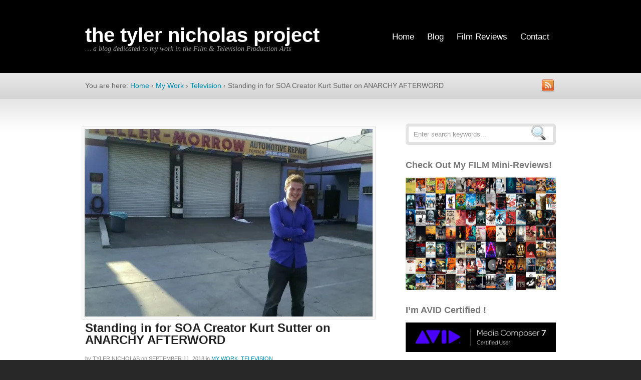

--- FILE ---
content_type: text/html; charset=UTF-8
request_url: https://tylernicholas.com/2013/09/11/standing-in-for-kurt-sutter-on-anarchy-afterword/
body_size: 23211
content:
<!DOCTYPE html PUBLIC "-//W3C//DTD XHTML 1.0 Transitional//EN" "http://www.w3.org/TR/xhtml1/DTD/xhtml1-transitional.dtd">
<html xmlns="http://www.w3.org/1999/xhtml">
<head profile="http://gmpg.org/xfn/11">

<title>Standing in for SOA Creator Kurt Sutter on ANARCHY AFTERWORD | the tyler nicholas project</title>
<meta http-equiv="Content-Type" content="text/html; charset=UTF-8" />

<link rel="stylesheet" type="text/css" href="https://tylernicholas.com/wp-content/themes/inspire/style.css" media="screen" />
<link rel="stylesheet" type="text/css" media="all" href="https://tylernicholas.com/wp-content/themes/inspire/css/effects.css" />
<link rel="stylesheet" type="text/css" media="all" href="https://tylernicholas.com/wp-content/themes/inspire/css/prettyPhoto.css" />
<link rel="alternate" type="application/rss+xml" title="RSS 2.0" href="https://tylernicholas.com/feed/" />
<link rel="pingback" href="https://tylernicholas.com/xmlrpc.php" />
      

<meta name='robots' content='max-image-preview:large' />
	<style>img:is([sizes="auto" i], [sizes^="auto," i]) { contain-intrinsic-size: 3000px 1500px }</style>
	<link rel='dns-prefetch' href='//s0.wp.com' />
<script type="text/javascript">
/* <![CDATA[ */
window._wpemojiSettings = {"baseUrl":"https:\/\/s.w.org\/images\/core\/emoji\/15.0.3\/72x72\/","ext":".png","svgUrl":"https:\/\/s.w.org\/images\/core\/emoji\/15.0.3\/svg\/","svgExt":".svg","source":{"concatemoji":"https:\/\/tylernicholas.com\/wp-includes\/js\/wp-emoji-release.min.js?ver=6.7.2"}};
/*! This file is auto-generated */
!function(i,n){var o,s,e;function c(e){try{var t={supportTests:e,timestamp:(new Date).valueOf()};sessionStorage.setItem(o,JSON.stringify(t))}catch(e){}}function p(e,t,n){e.clearRect(0,0,e.canvas.width,e.canvas.height),e.fillText(t,0,0);var t=new Uint32Array(e.getImageData(0,0,e.canvas.width,e.canvas.height).data),r=(e.clearRect(0,0,e.canvas.width,e.canvas.height),e.fillText(n,0,0),new Uint32Array(e.getImageData(0,0,e.canvas.width,e.canvas.height).data));return t.every(function(e,t){return e===r[t]})}function u(e,t,n){switch(t){case"flag":return n(e,"\ud83c\udff3\ufe0f\u200d\u26a7\ufe0f","\ud83c\udff3\ufe0f\u200b\u26a7\ufe0f")?!1:!n(e,"\ud83c\uddfa\ud83c\uddf3","\ud83c\uddfa\u200b\ud83c\uddf3")&&!n(e,"\ud83c\udff4\udb40\udc67\udb40\udc62\udb40\udc65\udb40\udc6e\udb40\udc67\udb40\udc7f","\ud83c\udff4\u200b\udb40\udc67\u200b\udb40\udc62\u200b\udb40\udc65\u200b\udb40\udc6e\u200b\udb40\udc67\u200b\udb40\udc7f");case"emoji":return!n(e,"\ud83d\udc26\u200d\u2b1b","\ud83d\udc26\u200b\u2b1b")}return!1}function f(e,t,n){var r="undefined"!=typeof WorkerGlobalScope&&self instanceof WorkerGlobalScope?new OffscreenCanvas(300,150):i.createElement("canvas"),a=r.getContext("2d",{willReadFrequently:!0}),o=(a.textBaseline="top",a.font="600 32px Arial",{});return e.forEach(function(e){o[e]=t(a,e,n)}),o}function t(e){var t=i.createElement("script");t.src=e,t.defer=!0,i.head.appendChild(t)}"undefined"!=typeof Promise&&(o="wpEmojiSettingsSupports",s=["flag","emoji"],n.supports={everything:!0,everythingExceptFlag:!0},e=new Promise(function(e){i.addEventListener("DOMContentLoaded",e,{once:!0})}),new Promise(function(t){var n=function(){try{var e=JSON.parse(sessionStorage.getItem(o));if("object"==typeof e&&"number"==typeof e.timestamp&&(new Date).valueOf()<e.timestamp+604800&&"object"==typeof e.supportTests)return e.supportTests}catch(e){}return null}();if(!n){if("undefined"!=typeof Worker&&"undefined"!=typeof OffscreenCanvas&&"undefined"!=typeof URL&&URL.createObjectURL&&"undefined"!=typeof Blob)try{var e="postMessage("+f.toString()+"("+[JSON.stringify(s),u.toString(),p.toString()].join(",")+"));",r=new Blob([e],{type:"text/javascript"}),a=new Worker(URL.createObjectURL(r),{name:"wpTestEmojiSupports"});return void(a.onmessage=function(e){c(n=e.data),a.terminate(),t(n)})}catch(e){}c(n=f(s,u,p))}t(n)}).then(function(e){for(var t in e)n.supports[t]=e[t],n.supports.everything=n.supports.everything&&n.supports[t],"flag"!==t&&(n.supports.everythingExceptFlag=n.supports.everythingExceptFlag&&n.supports[t]);n.supports.everythingExceptFlag=n.supports.everythingExceptFlag&&!n.supports.flag,n.DOMReady=!1,n.readyCallback=function(){n.DOMReady=!0}}).then(function(){return e}).then(function(){var e;n.supports.everything||(n.readyCallback(),(e=n.source||{}).concatemoji?t(e.concatemoji):e.wpemoji&&e.twemoji&&(t(e.twemoji),t(e.wpemoji)))}))}((window,document),window._wpemojiSettings);
/* ]]> */
</script>
<link rel='stylesheet' id='usrStyle-css' href='https://tylernicholas.com/wp-content/plugins/universal-star-rating/css/style.css?ver=6.7.2' type='text/css' media='all' />
<style id='wp-emoji-styles-inline-css' type='text/css'>

	img.wp-smiley, img.emoji {
		display: inline !important;
		border: none !important;
		box-shadow: none !important;
		height: 1em !important;
		width: 1em !important;
		margin: 0 0.07em !important;
		vertical-align: -0.1em !important;
		background: none !important;
		padding: 0 !important;
	}
</style>
<link rel='stylesheet' id='wp-block-library-css' href='https://c0.wp.com/c/6.7.2/wp-includes/css/dist/block-library/style.min.css' type='text/css' media='all' />
<link rel='stylesheet' id='jetpack-email-subscribe-css' href='https://c0.wp.com/p/jetpack/6.9/modules/shortcodes/css/jetpack-email-subscribe.css' type='text/css' media='all' />
<style id='classic-theme-styles-inline-css' type='text/css'>
/*! This file is auto-generated */
.wp-block-button__link{color:#fff;background-color:#32373c;border-radius:9999px;box-shadow:none;text-decoration:none;padding:calc(.667em + 2px) calc(1.333em + 2px);font-size:1.125em}.wp-block-file__button{background:#32373c;color:#fff;text-decoration:none}
</style>
<style id='global-styles-inline-css' type='text/css'>
:root{--wp--preset--aspect-ratio--square: 1;--wp--preset--aspect-ratio--4-3: 4/3;--wp--preset--aspect-ratio--3-4: 3/4;--wp--preset--aspect-ratio--3-2: 3/2;--wp--preset--aspect-ratio--2-3: 2/3;--wp--preset--aspect-ratio--16-9: 16/9;--wp--preset--aspect-ratio--9-16: 9/16;--wp--preset--color--black: #000000;--wp--preset--color--cyan-bluish-gray: #abb8c3;--wp--preset--color--white: #ffffff;--wp--preset--color--pale-pink: #f78da7;--wp--preset--color--vivid-red: #cf2e2e;--wp--preset--color--luminous-vivid-orange: #ff6900;--wp--preset--color--luminous-vivid-amber: #fcb900;--wp--preset--color--light-green-cyan: #7bdcb5;--wp--preset--color--vivid-green-cyan: #00d084;--wp--preset--color--pale-cyan-blue: #8ed1fc;--wp--preset--color--vivid-cyan-blue: #0693e3;--wp--preset--color--vivid-purple: #9b51e0;--wp--preset--gradient--vivid-cyan-blue-to-vivid-purple: linear-gradient(135deg,rgba(6,147,227,1) 0%,rgb(155,81,224) 100%);--wp--preset--gradient--light-green-cyan-to-vivid-green-cyan: linear-gradient(135deg,rgb(122,220,180) 0%,rgb(0,208,130) 100%);--wp--preset--gradient--luminous-vivid-amber-to-luminous-vivid-orange: linear-gradient(135deg,rgba(252,185,0,1) 0%,rgba(255,105,0,1) 100%);--wp--preset--gradient--luminous-vivid-orange-to-vivid-red: linear-gradient(135deg,rgba(255,105,0,1) 0%,rgb(207,46,46) 100%);--wp--preset--gradient--very-light-gray-to-cyan-bluish-gray: linear-gradient(135deg,rgb(238,238,238) 0%,rgb(169,184,195) 100%);--wp--preset--gradient--cool-to-warm-spectrum: linear-gradient(135deg,rgb(74,234,220) 0%,rgb(151,120,209) 20%,rgb(207,42,186) 40%,rgb(238,44,130) 60%,rgb(251,105,98) 80%,rgb(254,248,76) 100%);--wp--preset--gradient--blush-light-purple: linear-gradient(135deg,rgb(255,206,236) 0%,rgb(152,150,240) 100%);--wp--preset--gradient--blush-bordeaux: linear-gradient(135deg,rgb(254,205,165) 0%,rgb(254,45,45) 50%,rgb(107,0,62) 100%);--wp--preset--gradient--luminous-dusk: linear-gradient(135deg,rgb(255,203,112) 0%,rgb(199,81,192) 50%,rgb(65,88,208) 100%);--wp--preset--gradient--pale-ocean: linear-gradient(135deg,rgb(255,245,203) 0%,rgb(182,227,212) 50%,rgb(51,167,181) 100%);--wp--preset--gradient--electric-grass: linear-gradient(135deg,rgb(202,248,128) 0%,rgb(113,206,126) 100%);--wp--preset--gradient--midnight: linear-gradient(135deg,rgb(2,3,129) 0%,rgb(40,116,252) 100%);--wp--preset--font-size--small: 13px;--wp--preset--font-size--medium: 20px;--wp--preset--font-size--large: 36px;--wp--preset--font-size--x-large: 42px;--wp--preset--spacing--20: 0.44rem;--wp--preset--spacing--30: 0.67rem;--wp--preset--spacing--40: 1rem;--wp--preset--spacing--50: 1.5rem;--wp--preset--spacing--60: 2.25rem;--wp--preset--spacing--70: 3.38rem;--wp--preset--spacing--80: 5.06rem;--wp--preset--shadow--natural: 6px 6px 9px rgba(0, 0, 0, 0.2);--wp--preset--shadow--deep: 12px 12px 50px rgba(0, 0, 0, 0.4);--wp--preset--shadow--sharp: 6px 6px 0px rgba(0, 0, 0, 0.2);--wp--preset--shadow--outlined: 6px 6px 0px -3px rgba(255, 255, 255, 1), 6px 6px rgba(0, 0, 0, 1);--wp--preset--shadow--crisp: 6px 6px 0px rgba(0, 0, 0, 1);}:where(.is-layout-flex){gap: 0.5em;}:where(.is-layout-grid){gap: 0.5em;}body .is-layout-flex{display: flex;}.is-layout-flex{flex-wrap: wrap;align-items: center;}.is-layout-flex > :is(*, div){margin: 0;}body .is-layout-grid{display: grid;}.is-layout-grid > :is(*, div){margin: 0;}:where(.wp-block-columns.is-layout-flex){gap: 2em;}:where(.wp-block-columns.is-layout-grid){gap: 2em;}:where(.wp-block-post-template.is-layout-flex){gap: 1.25em;}:where(.wp-block-post-template.is-layout-grid){gap: 1.25em;}.has-black-color{color: var(--wp--preset--color--black) !important;}.has-cyan-bluish-gray-color{color: var(--wp--preset--color--cyan-bluish-gray) !important;}.has-white-color{color: var(--wp--preset--color--white) !important;}.has-pale-pink-color{color: var(--wp--preset--color--pale-pink) !important;}.has-vivid-red-color{color: var(--wp--preset--color--vivid-red) !important;}.has-luminous-vivid-orange-color{color: var(--wp--preset--color--luminous-vivid-orange) !important;}.has-luminous-vivid-amber-color{color: var(--wp--preset--color--luminous-vivid-amber) !important;}.has-light-green-cyan-color{color: var(--wp--preset--color--light-green-cyan) !important;}.has-vivid-green-cyan-color{color: var(--wp--preset--color--vivid-green-cyan) !important;}.has-pale-cyan-blue-color{color: var(--wp--preset--color--pale-cyan-blue) !important;}.has-vivid-cyan-blue-color{color: var(--wp--preset--color--vivid-cyan-blue) !important;}.has-vivid-purple-color{color: var(--wp--preset--color--vivid-purple) !important;}.has-black-background-color{background-color: var(--wp--preset--color--black) !important;}.has-cyan-bluish-gray-background-color{background-color: var(--wp--preset--color--cyan-bluish-gray) !important;}.has-white-background-color{background-color: var(--wp--preset--color--white) !important;}.has-pale-pink-background-color{background-color: var(--wp--preset--color--pale-pink) !important;}.has-vivid-red-background-color{background-color: var(--wp--preset--color--vivid-red) !important;}.has-luminous-vivid-orange-background-color{background-color: var(--wp--preset--color--luminous-vivid-orange) !important;}.has-luminous-vivid-amber-background-color{background-color: var(--wp--preset--color--luminous-vivid-amber) !important;}.has-light-green-cyan-background-color{background-color: var(--wp--preset--color--light-green-cyan) !important;}.has-vivid-green-cyan-background-color{background-color: var(--wp--preset--color--vivid-green-cyan) !important;}.has-pale-cyan-blue-background-color{background-color: var(--wp--preset--color--pale-cyan-blue) !important;}.has-vivid-cyan-blue-background-color{background-color: var(--wp--preset--color--vivid-cyan-blue) !important;}.has-vivid-purple-background-color{background-color: var(--wp--preset--color--vivid-purple) !important;}.has-black-border-color{border-color: var(--wp--preset--color--black) !important;}.has-cyan-bluish-gray-border-color{border-color: var(--wp--preset--color--cyan-bluish-gray) !important;}.has-white-border-color{border-color: var(--wp--preset--color--white) !important;}.has-pale-pink-border-color{border-color: var(--wp--preset--color--pale-pink) !important;}.has-vivid-red-border-color{border-color: var(--wp--preset--color--vivid-red) !important;}.has-luminous-vivid-orange-border-color{border-color: var(--wp--preset--color--luminous-vivid-orange) !important;}.has-luminous-vivid-amber-border-color{border-color: var(--wp--preset--color--luminous-vivid-amber) !important;}.has-light-green-cyan-border-color{border-color: var(--wp--preset--color--light-green-cyan) !important;}.has-vivid-green-cyan-border-color{border-color: var(--wp--preset--color--vivid-green-cyan) !important;}.has-pale-cyan-blue-border-color{border-color: var(--wp--preset--color--pale-cyan-blue) !important;}.has-vivid-cyan-blue-border-color{border-color: var(--wp--preset--color--vivid-cyan-blue) !important;}.has-vivid-purple-border-color{border-color: var(--wp--preset--color--vivid-purple) !important;}.has-vivid-cyan-blue-to-vivid-purple-gradient-background{background: var(--wp--preset--gradient--vivid-cyan-blue-to-vivid-purple) !important;}.has-light-green-cyan-to-vivid-green-cyan-gradient-background{background: var(--wp--preset--gradient--light-green-cyan-to-vivid-green-cyan) !important;}.has-luminous-vivid-amber-to-luminous-vivid-orange-gradient-background{background: var(--wp--preset--gradient--luminous-vivid-amber-to-luminous-vivid-orange) !important;}.has-luminous-vivid-orange-to-vivid-red-gradient-background{background: var(--wp--preset--gradient--luminous-vivid-orange-to-vivid-red) !important;}.has-very-light-gray-to-cyan-bluish-gray-gradient-background{background: var(--wp--preset--gradient--very-light-gray-to-cyan-bluish-gray) !important;}.has-cool-to-warm-spectrum-gradient-background{background: var(--wp--preset--gradient--cool-to-warm-spectrum) !important;}.has-blush-light-purple-gradient-background{background: var(--wp--preset--gradient--blush-light-purple) !important;}.has-blush-bordeaux-gradient-background{background: var(--wp--preset--gradient--blush-bordeaux) !important;}.has-luminous-dusk-gradient-background{background: var(--wp--preset--gradient--luminous-dusk) !important;}.has-pale-ocean-gradient-background{background: var(--wp--preset--gradient--pale-ocean) !important;}.has-electric-grass-gradient-background{background: var(--wp--preset--gradient--electric-grass) !important;}.has-midnight-gradient-background{background: var(--wp--preset--gradient--midnight) !important;}.has-small-font-size{font-size: var(--wp--preset--font-size--small) !important;}.has-medium-font-size{font-size: var(--wp--preset--font-size--medium) !important;}.has-large-font-size{font-size: var(--wp--preset--font-size--large) !important;}.has-x-large-font-size{font-size: var(--wp--preset--font-size--x-large) !important;}
:where(.wp-block-post-template.is-layout-flex){gap: 1.25em;}:where(.wp-block-post-template.is-layout-grid){gap: 1.25em;}
:where(.wp-block-columns.is-layout-flex){gap: 2em;}:where(.wp-block-columns.is-layout-grid){gap: 2em;}
:root :where(.wp-block-pullquote){font-size: 1.5em;line-height: 1.6;}
</style>
<link rel='stylesheet' id='YoutubeShortcodeMargenn-css' href='https://tylernicholas.com/wp-content/plugins/youtube-shortcode/youtube-shortcode.css?ver=6.7.2' type='text/css' media='all' />
<style id='akismet-widget-style-inline-css' type='text/css'>

			.a-stats {
				--akismet-color-mid-green: #357b49;
				--akismet-color-white: #fff;
				--akismet-color-light-grey: #f6f7f7;

				max-width: 350px;
				width: auto;
			}

			.a-stats * {
				all: unset;
				box-sizing: border-box;
			}

			.a-stats strong {
				font-weight: 600;
			}

			.a-stats a.a-stats__link,
			.a-stats a.a-stats__link:visited,
			.a-stats a.a-stats__link:active {
				background: var(--akismet-color-mid-green);
				border: none;
				box-shadow: none;
				border-radius: 8px;
				color: var(--akismet-color-white);
				cursor: pointer;
				display: block;
				font-family: -apple-system, BlinkMacSystemFont, 'Segoe UI', 'Roboto', 'Oxygen-Sans', 'Ubuntu', 'Cantarell', 'Helvetica Neue', sans-serif;
				font-weight: 500;
				padding: 12px;
				text-align: center;
				text-decoration: none;
				transition: all 0.2s ease;
			}

			/* Extra specificity to deal with TwentyTwentyOne focus style */
			.widget .a-stats a.a-stats__link:focus {
				background: var(--akismet-color-mid-green);
				color: var(--akismet-color-white);
				text-decoration: none;
			}

			.a-stats a.a-stats__link:hover {
				filter: brightness(110%);
				box-shadow: 0 4px 12px rgba(0, 0, 0, 0.06), 0 0 2px rgba(0, 0, 0, 0.16);
			}

			.a-stats .count {
				color: var(--akismet-color-white);
				display: block;
				font-size: 1.5em;
				line-height: 1.4;
				padding: 0 13px;
				white-space: nowrap;
			}
		
</style>
<link rel='stylesheet' id='jetpack_css-css' href='https://c0.wp.com/p/jetpack/6.9/css/jetpack.css' type='text/css' media='all' />
<link rel='stylesheet' id='lightboxStyle-css' href='https://tylernicholas.com/wp-content/plugins/lightbox-plus/css/shadowed/colorbox.min.css?ver=2.7.2' type='text/css' media='screen' />
<script type="text/javascript" src="https://c0.wp.com/c/6.7.2/wp-includes/js/jquery/jquery.min.js" id="jquery-core-js"></script>
<script type="text/javascript" src="https://c0.wp.com/c/6.7.2/wp-includes/js/jquery/jquery-migrate.min.js" id="jquery-migrate-js"></script>
<script type="text/javascript" id="jetpack_related-posts-js-extra">
/* <![CDATA[ */
var related_posts_js_options = {"post_heading":"h4"};
/* ]]> */
</script>
<script type="text/javascript" src="https://c0.wp.com/p/jetpack/6.9/_inc/build/related-posts/related-posts.min.js" id="jetpack_related-posts-js"></script>
<script type="text/javascript" src="https://tylernicholas.com/wp-content/themes/inspire/includes/js/superfish.js?ver=6.7.2" id="superfish-js"></script>
<script type="text/javascript" src="https://tylernicholas.com/wp-content/themes/inspire/includes/js/general.js?ver=6.7.2" id="general-js"></script>
<script type="text/javascript" src="https://tylernicholas.com/wp-content/themes/inspire/includes/js/jquery.prettyPhoto.js?ver=6.7.2" id="prettyPhoto-js"></script>
<link rel="https://api.w.org/" href="https://tylernicholas.com/wp-json/" /><link rel="alternate" title="JSON" type="application/json" href="https://tylernicholas.com/wp-json/wp/v2/posts/4410" /><link rel="EditURI" type="application/rsd+xml" title="RSD" href="https://tylernicholas.com/xmlrpc.php?rsd" />
<meta name="generator" content="WordPress 6.7.2" />
<link rel="canonical" href="https://tylernicholas.com/2013/09/11/standing-in-for-kurt-sutter-on-anarchy-afterword/" />
<link rel='shortlink' href='https://wp.me/p2AnYP-198' />
<link rel="alternate" title="oEmbed (JSON)" type="application/json+oembed" href="https://tylernicholas.com/wp-json/oembed/1.0/embed?url=https%3A%2F%2Ftylernicholas.com%2F2013%2F09%2F11%2Fstanding-in-for-kurt-sutter-on-anarchy-afterword%2F" />
<link rel="alternate" title="oEmbed (XML)" type="text/xml+oembed" href="https://tylernicholas.com/wp-json/oembed/1.0/embed?url=https%3A%2F%2Ftylernicholas.com%2F2013%2F09%2F11%2Fstanding-in-for-kurt-sutter-on-anarchy-afterword%2F&#038;format=xml" />

<link rel='dns-prefetch' href='//v0.wordpress.com'/>
<link rel='dns-prefetch' href='//i0.wp.com'/>
<link rel='dns-prefetch' href='//i1.wp.com'/>
<link rel='dns-prefetch' href='//i2.wp.com'/>
<link rel='dns-prefetch' href='//c0.wp.com'/>

<!-- Alt Stylesheet -->
<link href="https://tylernicholas.com/wp-content/themes/inspire/styles/default.css" rel="stylesheet" type="text/css" />

<!-- Custom Favicon -->
<link rel="shortcut icon" href="https://tylernicholas.com/wp-content/uploads/2013/01/favicon-1.ico"/>
<!-- Options Panel Custom CSS -->
<style type="text/css">
#logo img { display:none; } .site-title { display:block !important; }
.site-description { display:block !important; }
</style>


<!-- Woo Shortcodes CSS -->
<link href="https://tylernicholas.com/wp-content/themes/inspire/functions/css/shortcodes.css" rel="stylesheet" type="text/css" />

<!-- Custom Stylesheet -->
<link href="https://tylernicholas.com/wp-content/themes/inspire/custom.css" rel="stylesheet" type="text/css" />

<!-- Theme version -->
<meta name="generator" content="Inspire 2.9.1" />
<meta name="generator" content="WooFramework 6.2.9" />

<!--[if IE 6]>
<script type="text/javascript" src="https://tylernicholas.com/wp-content/themes/inspire/includes/js/pngfix.js"></script>
<script type="text/javascript" src="https://tylernicholas.com/wp-content/themes/inspire/includes/js/menu.js"></script>
<link rel="stylesheet" type="text/css" media="all" href="https://tylernicholas.com/wp-content/themes/inspire/css/ie6.css" />
<![endif]-->	

<!--[if IE 7]>
<link rel="stylesheet" type="text/css" media="all" href="https://tylernicholas.com/wp-content/themes/inspire/css/ie7.css" />
<![endif]-->

<!--[if IE 8]>
<link rel="stylesheet" type="text/css" media="all" href="https://tylernicholas.com/wp-content/themes/inspire/css/ie8.css" />
<![endif]-->

<style type="text/css">
	#featured { height: 380px}
</style>

			<style type="text/css">
				html:not( .jetpack-lazy-images-js-enabled ) .jetpack-lazy-image {
					display: none;
				}
			</style>
			<script>
				document.documentElement.classList.add(
					'jetpack-lazy-images-js-enabled'
				);
			</script>
		<!-- Woo Custom Styling -->
<style type="text/css">
#top {background-color:#000000;background-image:none}
#top {background-repeat:no-repeat}
a:link, a:visited {color:#0091b5}
a:hover {color:#43C6DB}
.button, .reply a {background-color:#dd3333 !important}
</style>

<!--[if lte IE 7]>
<script type="text/javascript">
jQuery(function() {
	var zIndexNumber = 1000;
	jQuery('div').each(function() {
		jQuery(this).css('zIndex', zIndexNumber);
		zIndexNumber -= 10;
	});
});
</script>
<![endif]-->

</head>

<body class="post-template-default single single-post postid-4410 single-format-standard chrome alt-style-default">


<div id="wrapper">

	<div id="top">
           
        <div id="header">
        <div class="col-full">
       
            <div id="logo" class="fl">
                                                    <span class="site-title"><a href="https://tylernicholas.com/">the tyler nicholas project</a></span>
                                
                    <span class="site-description">&#8230; a blog dedicated to my work in the Film &amp; Television Production Arts</span>
                
            </div><!-- /#logo -->
            <ul id="nav" class="fr"><li id="menu-item-6123" class="menu-item menu-item-type-custom menu-item-object-custom menu-item-home menu-item-6123"><a href="http://tylernicholas.com/">Home</a></li>
<li id="menu-item-6124" class="menu-item menu-item-type-post_type menu-item-object-page menu-item-has-children menu-item-6124"><a href="https://tylernicholas.com/blog/" title="TTNP Blog">Blog</a>
<ul class="sub-menu">
	<li id="menu-item-6125" class="menu-item menu-item-type-post_type menu-item-object-page menu-item-6125"><a href="https://tylernicholas.com/blog/blog-archive/">Blog Archive</a></li>
	<li id="menu-item-6126" class="menu-item menu-item-type-post_type menu-item-object-page menu-item-6126"><a href="https://tylernicholas.com/blog/blog-sitemap/">Blog Sitemap</a></li>
	<li id="menu-item-6127" class="menu-item menu-item-type-post_type menu-item-object-page menu-item-6127"><a href="https://tylernicholas.com/blog/feature-images/">Blog Feature Images</a></li>
</ul>
</li>
<li id="menu-item-6144" class="menu-item menu-item-type-post_type menu-item-object-page menu-item-6144"><a href="https://tylernicholas.com/reviews/">Film Reviews</a></li>
<li id="menu-item-6130" class="menu-item menu-item-type-post_type menu-item-object-page menu-item-6130"><a href="https://tylernicholas.com/contact/">Contact</a></li>
</ul>               
        </div><!-- /.col-full -->
        </div><!-- /#header -->
	
     <div id="breadcrumb">
        <div class="col-full">
            <div class="fl"><div class="breadcrumb breadcrumbs woo-breadcrumbs"><div class="breadcrumb-trail"><span class="trail-before"><span class="breadcrumb-title">You are here:</span></span> <a href="https://tylernicholas.com" title="the tyler nicholas project" rel="home" class="trail-begin">Home</a> <span class="sep">›</span> <a href="https://tylernicholas.com/category/my-work/" title="View My Work">My Work</a> <span class="sep">›</span> <a href="https://tylernicholas.com/category/television/" title="View Television">Television</a> <span class="sep">›</span> <span class="trail-end">Standing in for SOA Creator Kurt Sutter on ANARCHY AFTERWORD</span></div></div></div>
            <a class="subscribe fr" href="https://tylernicholas.com/feed/">
                <img src="https://tylernicholas.com/wp-content/themes/inspire/images/ico-rss.png" alt="Subscribe" class="rss" />
            </a>        
        </div>
    </div> 
    
	</div><!-- /#top -->
       
    <div id="content">
	<div class="col-full">   
 
		<div id="main" class="col-left">
		           
                                    
				<div class="post-4410 post type-post status-publish format-standard has-post-thumbnail hentry category-my-work category-television tag-anarchy-afterword tag-chelsea-lately tag-chris-franjola tag-fx-movie-channel tag-fxm-presents tag-jimmy-smits tag-kim-coates tag-kurt-sutter tag-life-after-film-school tag-lmu-regent-mentor-program tag-margaret-cho tag-sons-of-anarchy tag-television">

                    <a href="https://i2.wp.com/tylernicholas.com/wp-content/uploads/2013/09/01-Teller-Morrow-Auto-Repair-Shop.jpg?fit=2048%2C1536&#038;ssl=1" rel="lightbox" title="Standing in for SOA Creator Kurt Sutter on ANARCHY AFTERWORD"><img src="https://i2.wp.com/tylernicholas.com/wp-content/uploads/2013/09/01-Teller-Morrow-Auto-Repair-Shop-575x375.jpg" alt="01 Teller-Morrow Auto Repair Shop"  width="575"  height="375" title="Standing in for SOA Creator Kurt Sutter on ANARCHY AFTERWORD" class="woo-image thumbnail alignright" /></a>
                    <h1 class="title"><a href="https://tylernicholas.com/2013/09/11/standing-in-for-kurt-sutter-on-anarchy-afterword/" rel="bookmark" title="Standing in for SOA Creator Kurt Sutter on ANARCHY AFTERWORD">Standing in for SOA Creator Kurt Sutter on ANARCHY AFTERWORD</a></h1>
                    
	        		                    <p class="post-meta">
                    	<span class="small">by</span> <span class="post-author"><a href="https://tylernicholas.com/author/webmaster/" title="Posts by Tyler Nicholas" rel="author">Tyler Nicholas</a></span>
                    	<span class="small">on</span> <span class="post-date">September 11, 2013</span>
                    	<span class="small">in</span> <span class="post-category"><a href="https://tylernicholas.com/category/my-work/" rel="category tag">My Work</a>, <a href="https://tylernicholas.com/category/television/" rel="category tag">Television</a></span>
   	                                        </p>
                                        
                    <div class="entry">
                    	<p>In the midst of the first week of Fall classes at LMU, working on Alan Clay’s feature film <em>Courting Chaos</em>, finding out I was nominated <em>and selected</em> to participate in the LMU Regent Mentor Program, and getting involved in the early stages of preparations for Film Outside the Frame 2013, I received an unexpected email from the multi-award winning entertainment advertising, content and production company, <a href="http://www.mobscene.com/main.php#our-work" target="_blank">Mob Scene Creative + Productions</a><i> &#8212; </i>producers of FXM’s <em>Life After Film School<i> &#8212; </i></em>offering another incredibly cool opportunity to work with them.</p>
<p>Mob Scene is producing a new project for FX Networks, called <i><a href="http://www.anarchyafterword.com/" target="_blank">Anarchy Afterword</a>. </i>It&#8217;s a live web series that will air immediately after key episodes of FX’s mega-hit television series <i>Sons of Anarchy</i>, beginning with the Season 6 premiere on September 10<sup>th</sup>.</p>
<p>Their offer was to act as a stand-in for SOA creator/executive producer/writer/showrunner <a href="http://sutterink.com/index.html" target="_blank">Kurt Sutter</a> (!!!) at the rehearsal for the premiere episode of <i>Anarchy Afterword</i><i> &#8212; </i><em>on the actual SOA set in North Hollywood!</em> How cool is that???</p>
<p>After accepting, I was advised to refresh my knowledge of SOA Season 5 and be prepared to participate in a Q&amp;A during the <i>Anarchy Afterword </i>rehearsal with host Chris Franjola (<i>Chelsea Lately)</i>. The show would feature Chris talking SOA with guests Kurt Sutter (Otto), Jimmy Smits (Nero), Kim Coates (Tig), and celebrity superfan Margaret Cho and allow fans to ask them questions directly, both by phone and social media.</p>
<p>When I arrived at the studio, I have to admit it was a real thrill to find myself standing right in front of Teller-Morrow Automotive. Inside the soundstage, I walked through several sets SOA fans know so well, including the police station, Gemma’s house, Nero’s Diosa Norte agency, etc. [Side note here: I was a shocked to see how tiny the garage’s office really is &#8212; that&#8217;s one tight space to shoot in.]</p>
<p>During our rehearsal for <i>Anarchy Afterword</i>, SOA would also be shooting a future episode on the property, so some areas were off limits and most of the sets were too dark to take pictures, but I did get a few shots where I could.</p>
<div class="tiled-gallery type-rectangular tiled-gallery-unresized" data-original-width="500" data-carousel-extra='{&quot;blog_id&quot;:1,&quot;permalink&quot;:&quot;https:\/\/tylernicholas.com\/2013\/09\/11\/standing-in-for-kurt-sutter-on-anarchy-afterword\/&quot;,&quot;likes_blog_id&quot;:38224663}' itemscope itemtype="http://schema.org/ImageGallery" > <div class="gallery-row" style="width: 500px; height: 403px;" data-original-width="500" data-original-height="403" > <div class="gallery-group images-3" style="width: 197px; height: 403px;" data-original-width="197" data-original-height="403" > <div class="tiled-gallery-item tiled-gallery-item-small" itemprop="associatedMedia" itemscope itemtype="http://schema.org/ImageObject"> <a href="https://i2.wp.com/tylernicholas.com/wp-content/uploads/2013/09/01-Teller-Morrow-Auto-Repair-Shop.jpg?ssl=1" border="0" itemprop="url"> <meta itemprop="width" content="193"> <meta itemprop="height" content="145"> <img decoding="async" data-attachment-id="4412" data-orig-file="https://tylernicholas.com/wp-content/uploads/2013/09/01-Teller-Morrow-Auto-Repair-Shop.jpg" data-orig-size="2048,1536" data-comments-opened data-image-meta="{&quot;aperture&quot;:&quot;0&quot;,&quot;credit&quot;:&quot;&quot;,&quot;camera&quot;:&quot;QCAM-AA&quot;,&quot;caption&quot;:&quot;&quot;,&quot;created_timestamp&quot;:&quot;1039348800&quot;,&quot;copyright&quot;:&quot;&quot;,&quot;focal_length&quot;:&quot;4.31&quot;,&quot;iso&quot;:&quot;0&quot;,&quot;shutter_speed&quot;:&quot;0&quot;,&quot;title&quot;:&quot;&quot;}" data-image-title="01 Teller-Morrow Auto Repair Shop" data-image-description data-medium-file="https://i2.wp.com/tylernicholas.com/wp-content/uploads/2013/09/01-Teller-Morrow-Auto-Repair-Shop.jpg?fit=300%2C225&#038;ssl=1" data-large-file="https://i2.wp.com/tylernicholas.com/wp-content/uploads/2013/09/01-Teller-Morrow-Auto-Repair-Shop.jpg?fit=800%2C600&#038;ssl=1" src="https://i2.wp.com/tylernicholas.com/wp-content/uploads/2013/09/01-Teller-Morrow-Auto-Repair-Shop.jpg?w=193&#038;h=145&#038;ssl=1" width="193" height="145" data-original-width="193" data-original-height="145" itemprop="http://schema.org/image" title="01 Teller-Morrow Auto Repair Shop" alt="01 Teller-Morrow Auto Repair Shop" style="width: 193px; height: 145px;" data-lazy-src="https://i2.wp.com/tylernicholas.com/wp-content/uploads/2013/09/01-Teller-Morrow-Auto-Repair-Shop.jpg?w=193&amp;is-pending-load=1#038;h=145&#038;ssl=1" srcset="[data-uri]" class=" jetpack-lazy-image"><noscript><img decoding="async" data-attachment-id="4412" data-orig-file="https://tylernicholas.com/wp-content/uploads/2013/09/01-Teller-Morrow-Auto-Repair-Shop.jpg" data-orig-size="2048,1536" data-comments-opened="" data-image-meta="{&quot;aperture&quot;:&quot;0&quot;,&quot;credit&quot;:&quot;&quot;,&quot;camera&quot;:&quot;QCAM-AA&quot;,&quot;caption&quot;:&quot;&quot;,&quot;created_timestamp&quot;:&quot;1039348800&quot;,&quot;copyright&quot;:&quot;&quot;,&quot;focal_length&quot;:&quot;4.31&quot;,&quot;iso&quot;:&quot;0&quot;,&quot;shutter_speed&quot;:&quot;0&quot;,&quot;title&quot;:&quot;&quot;}" data-image-title="01 Teller-Morrow Auto Repair Shop" data-image-description="" data-medium-file="https://i2.wp.com/tylernicholas.com/wp-content/uploads/2013/09/01-Teller-Morrow-Auto-Repair-Shop.jpg?fit=300%2C225&#038;ssl=1" data-large-file="https://i2.wp.com/tylernicholas.com/wp-content/uploads/2013/09/01-Teller-Morrow-Auto-Repair-Shop.jpg?fit=800%2C600&#038;ssl=1" src="https://i2.wp.com/tylernicholas.com/wp-content/uploads/2013/09/01-Teller-Morrow-Auto-Repair-Shop.jpg?w=193&#038;h=145&#038;ssl=1" width="193" height="145" data-original-width="193" data-original-height="145" itemprop="http://schema.org/image" title="01 Teller-Morrow Auto Repair Shop" alt="01 Teller-Morrow Auto Repair Shop" style="width: 193px; height: 145px;" /></noscript> </a> </div> <div class="tiled-gallery-item tiled-gallery-item-small" itemprop="associatedMedia" itemscope itemtype="http://schema.org/ImageObject"> <a href="https://i1.wp.com/tylernicholas.com/wp-content/uploads/2013/09/02-SOA-Logo.jpg?ssl=1" border="0" itemprop="url"> <meta itemprop="width" content="193"> <meta itemprop="height" content="123"> <img decoding="async" data-attachment-id="4413" data-orig-file="https://tylernicholas.com/wp-content/uploads/2013/09/02-SOA-Logo.jpg" data-orig-size="1673,1070" data-comments-opened data-image-meta="{&quot;aperture&quot;:&quot;0&quot;,&quot;credit&quot;:&quot;&quot;,&quot;camera&quot;:&quot;&quot;,&quot;caption&quot;:&quot;&quot;,&quot;created_timestamp&quot;:&quot;0&quot;,&quot;copyright&quot;:&quot;&quot;,&quot;focal_length&quot;:&quot;0&quot;,&quot;iso&quot;:&quot;0&quot;,&quot;shutter_speed&quot;:&quot;0&quot;,&quot;title&quot;:&quot;&quot;}" data-image-title="02 SOA Logo" data-image-description data-medium-file="https://i1.wp.com/tylernicholas.com/wp-content/uploads/2013/09/02-SOA-Logo.jpg?fit=300%2C191&#038;ssl=1" data-large-file="https://i1.wp.com/tylernicholas.com/wp-content/uploads/2013/09/02-SOA-Logo.jpg?fit=800%2C511&#038;ssl=1" src="https://i1.wp.com/tylernicholas.com/wp-content/uploads/2013/09/02-SOA-Logo.jpg?w=193&#038;h=123&#038;ssl=1" width="193" height="123" data-original-width="193" data-original-height="123" itemprop="http://schema.org/image" title="02 SOA Logo" alt="02 SOA Logo" style="width: 193px; height: 123px;" data-lazy-src="https://i1.wp.com/tylernicholas.com/wp-content/uploads/2013/09/02-SOA-Logo.jpg?w=193&amp;is-pending-load=1#038;h=123&#038;ssl=1" srcset="[data-uri]" class=" jetpack-lazy-image"><noscript><img decoding="async" data-attachment-id="4413" data-orig-file="https://tylernicholas.com/wp-content/uploads/2013/09/02-SOA-Logo.jpg" data-orig-size="1673,1070" data-comments-opened="" data-image-meta="{&quot;aperture&quot;:&quot;0&quot;,&quot;credit&quot;:&quot;&quot;,&quot;camera&quot;:&quot;&quot;,&quot;caption&quot;:&quot;&quot;,&quot;created_timestamp&quot;:&quot;0&quot;,&quot;copyright&quot;:&quot;&quot;,&quot;focal_length&quot;:&quot;0&quot;,&quot;iso&quot;:&quot;0&quot;,&quot;shutter_speed&quot;:&quot;0&quot;,&quot;title&quot;:&quot;&quot;}" data-image-title="02 SOA Logo" data-image-description="" data-medium-file="https://i1.wp.com/tylernicholas.com/wp-content/uploads/2013/09/02-SOA-Logo.jpg?fit=300%2C191&#038;ssl=1" data-large-file="https://i1.wp.com/tylernicholas.com/wp-content/uploads/2013/09/02-SOA-Logo.jpg?fit=800%2C511&#038;ssl=1" src="https://i1.wp.com/tylernicholas.com/wp-content/uploads/2013/09/02-SOA-Logo.jpg?w=193&#038;h=123&#038;ssl=1" width="193" height="123" data-original-width="193" data-original-height="123" itemprop="http://schema.org/image" title="02 SOA Logo" alt="02 SOA Logo" style="width: 193px; height: 123px;" /></noscript> </a> </div> <div class="tiled-gallery-item tiled-gallery-item-small" itemprop="associatedMedia" itemscope itemtype="http://schema.org/ImageObject"> <a href="https://i0.wp.com/tylernicholas.com/wp-content/uploads/2013/09/03-Anarchy-Afterword.jpg?ssl=1" border="0" itemprop="url"> <meta itemprop="width" content="193"> <meta itemprop="height" content="123"> <img decoding="async" data-attachment-id="4414" data-orig-file="https://tylernicholas.com/wp-content/uploads/2013/09/03-Anarchy-Afterword.jpg" data-orig-size="664,423" data-comments-opened data-image-meta="{&quot;aperture&quot;:&quot;0&quot;,&quot;credit&quot;:&quot;&quot;,&quot;camera&quot;:&quot;&quot;,&quot;caption&quot;:&quot;&quot;,&quot;created_timestamp&quot;:&quot;0&quot;,&quot;copyright&quot;:&quot;&quot;,&quot;focal_length&quot;:&quot;0&quot;,&quot;iso&quot;:&quot;0&quot;,&quot;shutter_speed&quot;:&quot;0&quot;,&quot;title&quot;:&quot;&quot;}" data-image-title="03 Anarchy Afterword" data-image-description data-medium-file="https://i0.wp.com/tylernicholas.com/wp-content/uploads/2013/09/03-Anarchy-Afterword.jpg?fit=300%2C191&#038;ssl=1" data-large-file="https://i0.wp.com/tylernicholas.com/wp-content/uploads/2013/09/03-Anarchy-Afterword.jpg?fit=664%2C423&#038;ssl=1" src="https://i0.wp.com/tylernicholas.com/wp-content/uploads/2013/09/03-Anarchy-Afterword.jpg?w=193&#038;h=123&#038;ssl=1" width="193" height="123" data-original-width="193" data-original-height="123" itemprop="http://schema.org/image" title="03 Anarchy Afterword" alt="03 Anarchy Afterword" style="width: 193px; height: 123px;" data-lazy-src="https://i0.wp.com/tylernicholas.com/wp-content/uploads/2013/09/03-Anarchy-Afterword.jpg?w=193&amp;is-pending-load=1#038;h=123&#038;ssl=1" srcset="[data-uri]" class=" jetpack-lazy-image"><noscript><img decoding="async" data-attachment-id="4414" data-orig-file="https://tylernicholas.com/wp-content/uploads/2013/09/03-Anarchy-Afterword.jpg" data-orig-size="664,423" data-comments-opened="" data-image-meta="{&quot;aperture&quot;:&quot;0&quot;,&quot;credit&quot;:&quot;&quot;,&quot;camera&quot;:&quot;&quot;,&quot;caption&quot;:&quot;&quot;,&quot;created_timestamp&quot;:&quot;0&quot;,&quot;copyright&quot;:&quot;&quot;,&quot;focal_length&quot;:&quot;0&quot;,&quot;iso&quot;:&quot;0&quot;,&quot;shutter_speed&quot;:&quot;0&quot;,&quot;title&quot;:&quot;&quot;}" data-image-title="03 Anarchy Afterword" data-image-description="" data-medium-file="https://i0.wp.com/tylernicholas.com/wp-content/uploads/2013/09/03-Anarchy-Afterword.jpg?fit=300%2C191&#038;ssl=1" data-large-file="https://i0.wp.com/tylernicholas.com/wp-content/uploads/2013/09/03-Anarchy-Afterword.jpg?fit=664%2C423&#038;ssl=1" src="https://i0.wp.com/tylernicholas.com/wp-content/uploads/2013/09/03-Anarchy-Afterword.jpg?w=193&#038;h=123&#038;ssl=1" width="193" height="123" data-original-width="193" data-original-height="123" itemprop="http://schema.org/image" title="03 Anarchy Afterword" alt="03 Anarchy Afterword" style="width: 193px; height: 123px;" /></noscript> </a> </div> </div> <!-- close group --> <div class="gallery-group images-1" style="width: 303px; height: 403px;" data-original-width="303" data-original-height="403" > <div class="tiled-gallery-item tiled-gallery-item-large" itemprop="associatedMedia" itemscope itemtype="http://schema.org/ImageObject"> <a href="https://i1.wp.com/tylernicholas.com/wp-content/uploads/2013/09/04-Diosa-Escort-Agency.jpg?ssl=1" border="0" itemprop="url"> <meta itemprop="width" content="299"> <meta itemprop="height" content="399"> <img loading="lazy" decoding="async" data-attachment-id="4415" data-orig-file="https://tylernicholas.com/wp-content/uploads/2013/09/04-Diosa-Escort-Agency.jpg" data-orig-size="1536,2048" data-comments-opened data-image-meta="{&quot;aperture&quot;:&quot;0&quot;,&quot;credit&quot;:&quot;&quot;,&quot;camera&quot;:&quot;QCAM-AA&quot;,&quot;caption&quot;:&quot;&quot;,&quot;created_timestamp&quot;:&quot;1039348800&quot;,&quot;copyright&quot;:&quot;&quot;,&quot;focal_length&quot;:&quot;4.31&quot;,&quot;iso&quot;:&quot;0&quot;,&quot;shutter_speed&quot;:&quot;0&quot;,&quot;title&quot;:&quot;&quot;}" data-image-title="04 Diosa Norte escort agency" data-image-description data-medium-file="https://i1.wp.com/tylernicholas.com/wp-content/uploads/2013/09/04-Diosa-Escort-Agency.jpg?fit=225%2C300&#038;ssl=1" data-large-file="https://i1.wp.com/tylernicholas.com/wp-content/uploads/2013/09/04-Diosa-Escort-Agency.jpg?fit=600%2C800&#038;ssl=1" src="https://i1.wp.com/tylernicholas.com/wp-content/uploads/2013/09/04-Diosa-Escort-Agency.jpg?w=299&#038;h=399&#038;ssl=1" width="299" height="399" data-original-width="299" data-original-height="399" itemprop="http://schema.org/image" title="04 Diosa Norte escort agency" alt="04 Diosa Norte escort agency" style="width: 299px; height: 399px;" data-lazy-src="https://i1.wp.com/tylernicholas.com/wp-content/uploads/2013/09/04-Diosa-Escort-Agency.jpg?w=299&amp;is-pending-load=1#038;h=399&#038;ssl=1" srcset="[data-uri]" class=" jetpack-lazy-image"><noscript><img loading="lazy" decoding="async" data-attachment-id="4415" data-orig-file="https://tylernicholas.com/wp-content/uploads/2013/09/04-Diosa-Escort-Agency.jpg" data-orig-size="1536,2048" data-comments-opened="" data-image-meta="{&quot;aperture&quot;:&quot;0&quot;,&quot;credit&quot;:&quot;&quot;,&quot;camera&quot;:&quot;QCAM-AA&quot;,&quot;caption&quot;:&quot;&quot;,&quot;created_timestamp&quot;:&quot;1039348800&quot;,&quot;copyright&quot;:&quot;&quot;,&quot;focal_length&quot;:&quot;4.31&quot;,&quot;iso&quot;:&quot;0&quot;,&quot;shutter_speed&quot;:&quot;0&quot;,&quot;title&quot;:&quot;&quot;}" data-image-title="04 Diosa Norte escort agency" data-image-description="" data-medium-file="https://i1.wp.com/tylernicholas.com/wp-content/uploads/2013/09/04-Diosa-Escort-Agency.jpg?fit=225%2C300&#038;ssl=1" data-large-file="https://i1.wp.com/tylernicholas.com/wp-content/uploads/2013/09/04-Diosa-Escort-Agency.jpg?fit=600%2C800&#038;ssl=1" src="https://i1.wp.com/tylernicholas.com/wp-content/uploads/2013/09/04-Diosa-Escort-Agency.jpg?w=299&#038;h=399&#038;ssl=1" width="299" height="399" data-original-width="299" data-original-height="399" itemprop="http://schema.org/image" title="04 Diosa Norte escort agency" alt="04 Diosa Norte escort agency" style="width: 299px; height: 399px;" /></noscript> </a> </div> </div> <!-- close group --> </div> <!-- close row --> <div class="gallery-row" style="width: 500px; height: 222px;" data-original-width="500" data-original-height="222" > <div class="gallery-group images-1" style="width: 168px; height: 222px;" data-original-width="168" data-original-height="222" > <div class="tiled-gallery-item tiled-gallery-item-small" itemprop="associatedMedia" itemscope itemtype="http://schema.org/ImageObject"> <a href="https://i1.wp.com/tylernicholas.com/wp-content/uploads/2013/09/05-Police-Station.jpg?ssl=1" border="0" itemprop="url"> <meta itemprop="width" content="164"> <meta itemprop="height" content="218"> <img loading="lazy" decoding="async" data-attachment-id="4416" data-orig-file="https://tylernicholas.com/wp-content/uploads/2013/09/05-Police-Station.jpg" data-orig-size="1536,2048" data-comments-opened data-image-meta="{&quot;aperture&quot;:&quot;0&quot;,&quot;credit&quot;:&quot;&quot;,&quot;camera&quot;:&quot;QCAM-AA&quot;,&quot;caption&quot;:&quot;&quot;,&quot;created_timestamp&quot;:&quot;1039348800&quot;,&quot;copyright&quot;:&quot;&quot;,&quot;focal_length&quot;:&quot;4.31&quot;,&quot;iso&quot;:&quot;0&quot;,&quot;shutter_speed&quot;:&quot;0&quot;,&quot;title&quot;:&quot;&quot;}" data-image-title="05 Police Station" data-image-description data-medium-file="https://i1.wp.com/tylernicholas.com/wp-content/uploads/2013/09/05-Police-Station.jpg?fit=225%2C300&#038;ssl=1" data-large-file="https://i1.wp.com/tylernicholas.com/wp-content/uploads/2013/09/05-Police-Station.jpg?fit=600%2C800&#038;ssl=1" src="https://i1.wp.com/tylernicholas.com/wp-content/uploads/2013/09/05-Police-Station.jpg?w=164&#038;h=218&#038;ssl=1" width="164" height="218" data-original-width="164" data-original-height="218" itemprop="http://schema.org/image" title="05 Police Station" alt="05 Police Station" style="width: 164px; height: 218px;" data-lazy-src="https://i1.wp.com/tylernicholas.com/wp-content/uploads/2013/09/05-Police-Station.jpg?w=164&amp;is-pending-load=1#038;h=218&#038;ssl=1" srcset="[data-uri]" class=" jetpack-lazy-image"><noscript><img loading="lazy" decoding="async" data-attachment-id="4416" data-orig-file="https://tylernicholas.com/wp-content/uploads/2013/09/05-Police-Station.jpg" data-orig-size="1536,2048" data-comments-opened="" data-image-meta="{&quot;aperture&quot;:&quot;0&quot;,&quot;credit&quot;:&quot;&quot;,&quot;camera&quot;:&quot;QCAM-AA&quot;,&quot;caption&quot;:&quot;&quot;,&quot;created_timestamp&quot;:&quot;1039348800&quot;,&quot;copyright&quot;:&quot;&quot;,&quot;focal_length&quot;:&quot;4.31&quot;,&quot;iso&quot;:&quot;0&quot;,&quot;shutter_speed&quot;:&quot;0&quot;,&quot;title&quot;:&quot;&quot;}" data-image-title="05 Police Station" data-image-description="" data-medium-file="https://i1.wp.com/tylernicholas.com/wp-content/uploads/2013/09/05-Police-Station.jpg?fit=225%2C300&#038;ssl=1" data-large-file="https://i1.wp.com/tylernicholas.com/wp-content/uploads/2013/09/05-Police-Station.jpg?fit=600%2C800&#038;ssl=1" src="https://i1.wp.com/tylernicholas.com/wp-content/uploads/2013/09/05-Police-Station.jpg?w=164&#038;h=218&#038;ssl=1" width="164" height="218" data-original-width="164" data-original-height="218" itemprop="http://schema.org/image" title="05 Police Station" alt="05 Police Station" style="width: 164px; height: 218px;" /></noscript> </a> </div> </div> <!-- close group --> <div class="gallery-group images-1" style="width: 332px; height: 222px;" data-original-width="332" data-original-height="222" > <div class="tiled-gallery-item tiled-gallery-item-large" itemprop="associatedMedia" itemscope itemtype="http://schema.org/ImageObject"> <a href="https://i2.wp.com/tylernicholas.com/wp-content/uploads/2013/09/06-Sons-of-Anarchy-Set.jpg?ssl=1" border="0" itemprop="url"> <meta itemprop="width" content="328"> <meta itemprop="height" content="218"> <img loading="lazy" decoding="async" data-attachment-id="4417" data-orig-file="https://tylernicholas.com/wp-content/uploads/2013/09/06-Sons-of-Anarchy-Set.jpg" data-orig-size="900,599" data-comments-opened data-image-meta="{&quot;aperture&quot;:&quot;0&quot;,&quot;credit&quot;:&quot;&quot;,&quot;camera&quot;:&quot;&quot;,&quot;caption&quot;:&quot;&quot;,&quot;created_timestamp&quot;:&quot;0&quot;,&quot;copyright&quot;:&quot;&quot;,&quot;focal_length&quot;:&quot;0&quot;,&quot;iso&quot;:&quot;0&quot;,&quot;shutter_speed&quot;:&quot;0&quot;,&quot;title&quot;:&quot;&quot;}" data-image-title="06 Sons of Anarchy Set" data-image-description data-medium-file="https://i2.wp.com/tylernicholas.com/wp-content/uploads/2013/09/06-Sons-of-Anarchy-Set.jpg?fit=300%2C199&#038;ssl=1" data-large-file="https://i2.wp.com/tylernicholas.com/wp-content/uploads/2013/09/06-Sons-of-Anarchy-Set.jpg?fit=800%2C532&#038;ssl=1" src="https://i2.wp.com/tylernicholas.com/wp-content/uploads/2013/09/06-Sons-of-Anarchy-Set.jpg?w=328&#038;h=218&#038;ssl=1" width="328" height="218" data-original-width="328" data-original-height="218" itemprop="http://schema.org/image" title="06 Sons of Anarchy Set" alt="06 Sons of Anarchy Set" style="width: 328px; height: 218px;" data-lazy-src="https://i2.wp.com/tylernicholas.com/wp-content/uploads/2013/09/06-Sons-of-Anarchy-Set.jpg?w=328&amp;is-pending-load=1#038;h=218&#038;ssl=1" srcset="[data-uri]" class=" jetpack-lazy-image"><noscript><img loading="lazy" decoding="async" data-attachment-id="4417" data-orig-file="https://tylernicholas.com/wp-content/uploads/2013/09/06-Sons-of-Anarchy-Set.jpg" data-orig-size="900,599" data-comments-opened="" data-image-meta="{&quot;aperture&quot;:&quot;0&quot;,&quot;credit&quot;:&quot;&quot;,&quot;camera&quot;:&quot;&quot;,&quot;caption&quot;:&quot;&quot;,&quot;created_timestamp&quot;:&quot;0&quot;,&quot;copyright&quot;:&quot;&quot;,&quot;focal_length&quot;:&quot;0&quot;,&quot;iso&quot;:&quot;0&quot;,&quot;shutter_speed&quot;:&quot;0&quot;,&quot;title&quot;:&quot;&quot;}" data-image-title="06 Sons of Anarchy Set" data-image-description="" data-medium-file="https://i2.wp.com/tylernicholas.com/wp-content/uploads/2013/09/06-Sons-of-Anarchy-Set.jpg?fit=300%2C199&#038;ssl=1" data-large-file="https://i2.wp.com/tylernicholas.com/wp-content/uploads/2013/09/06-Sons-of-Anarchy-Set.jpg?fit=800%2C532&#038;ssl=1" src="https://i2.wp.com/tylernicholas.com/wp-content/uploads/2013/09/06-Sons-of-Anarchy-Set.jpg?w=328&#038;h=218&#038;ssl=1" width="328" height="218" data-original-width="328" data-original-height="218" itemprop="http://schema.org/image" title="06 Sons of Anarchy Set" alt="06 Sons of Anarchy Set" style="width: 328px; height: 218px;" /></noscript> </a> </div> </div> <!-- close group --> </div> <!-- close row --> </div>
<p>Although I wasn’t too familiar with Chris Franjola before this, I now know he&#8217;s one funny guy and is going to be a great host for <i>Anarchy Afterword</i>. While I was channeling my best Kurt Sutter, the director suggested that I improv some pretty wild answers to a few of the questions Chris asked to see how he would react and he came through with flying colors.</p>
<p>This gig was a great way to kick off a really hectic week!</p>

<div id='jp-relatedposts' class='jp-relatedposts' >
	<h3 class="jp-relatedposts-headline"><em>Related</em></h3>
</div>					</div>
										
					<p class="tags">Tags: <a href="https://tylernicholas.com/tag/anarchy-afterword/" rel="tag">Anarchy Afterword</a>, <a href="https://tylernicholas.com/tag/chelsea-lately/" rel="tag">Chelsea Lately</a>, <a href="https://tylernicholas.com/tag/chris-franjola/" rel="tag">Chris Franjola</a>, <a href="https://tylernicholas.com/tag/fx-movie-channel/" rel="tag">FX Movie Channel</a>, <a href="https://tylernicholas.com/tag/fxm-presents/" rel="tag">FXM Presents</a>, <a href="https://tylernicholas.com/tag/jimmy-smits/" rel="tag">Jimmy Smits</a>, <a href="https://tylernicholas.com/tag/kim-coates/" rel="tag">Kim Coates</a>, <a href="https://tylernicholas.com/tag/kurt-sutter/" rel="tag">Kurt Sutter</a>, <a href="https://tylernicholas.com/tag/life-after-film-school/" rel="tag">Life After Film School</a>, <a href="https://tylernicholas.com/tag/lmu-regent-mentor-program/" rel="tag">LMU Regent Mentor Program</a>, <a href="https://tylernicholas.com/tag/margaret-cho/" rel="tag">Margaret Cho</a>, <a href="https://tylernicholas.com/tag/sons-of-anarchy/" rel="tag">Sons of Anarchy</a>, <a href="https://tylernicholas.com/tag/television/" rel="tag">Television</a></p>
                                        
                </div><!-- /.post -->
                
                	                
                                                                    
			  
        
		</div><!-- /#main -->

        <div id="sidebar" class="col-right">

    <div class="primary">
		<div id="woo_search-5" class="widget widget_woo_search"><div id="search_main" class="widget">
    <form method="get" id="searchform" action="https://tylernicholas.com">
        <input type="text" class="field" name="s" id="s"  value="Enter search keywords..." onfocus="if (this.value == 'Enter search keywords...') {this.value = '';}" onblur="if (this.value == '') {this.value = 'Enter search keywords...';}" />
        <input name="Submit" type="image" src="https://tylernicholas.com/wp-content/themes/inspire/images/ico-search.png" value="Go" class="btn"  />
    </form>
</div>
</div><div id="media_image-9" class="widget widget_media_image"><h3>Check Out My FILM Mini-Reviews!</h3><a href="http://tylernicholas.com/reviews"><img width="450" height="338" src="https://i1.wp.com/tylernicholas.com/wp-content/uploads/2018/03/Mini-Reviews-Banner.png?fit=450%2C338&amp;ssl=1" class="image wp-image-6524  attachment-medium size-medium jetpack-lazy-image" alt="" style="max-width: 100%; height: auto;" decoding="async" loading="lazy" data-attachment-id="6524" data-permalink="https://tylernicholas.com/2018/03/01/film-mini-reviews/mini-reviews-banner/" data-orig-file="https://i1.wp.com/tylernicholas.com/wp-content/uploads/2018/03/Mini-Reviews-Banner.png?fit=1273%2C955&amp;ssl=1" data-orig-size="1273,955" data-comments-opened="0" data-image-meta="{&quot;aperture&quot;:&quot;0&quot;,&quot;credit&quot;:&quot;&quot;,&quot;camera&quot;:&quot;&quot;,&quot;caption&quot;:&quot;&quot;,&quot;created_timestamp&quot;:&quot;0&quot;,&quot;copyright&quot;:&quot;&quot;,&quot;focal_length&quot;:&quot;0&quot;,&quot;iso&quot;:&quot;0&quot;,&quot;shutter_speed&quot;:&quot;0&quot;,&quot;title&quot;:&quot;&quot;,&quot;orientation&quot;:&quot;0&quot;}" data-image-title="Mini Reviews Banner" data-image-description="" data-medium-file="https://i1.wp.com/tylernicholas.com/wp-content/uploads/2018/03/Mini-Reviews-Banner.png?fit=450%2C338&amp;ssl=1" data-large-file="https://i1.wp.com/tylernicholas.com/wp-content/uploads/2018/03/Mini-Reviews-Banner.png?fit=1200%2C900&amp;ssl=1" data-lazy-srcset="https://i1.wp.com/tylernicholas.com/wp-content/uploads/2018/03/Mini-Reviews-Banner.png?w=1273&amp;ssl=1 1273w, https://i1.wp.com/tylernicholas.com/wp-content/uploads/2018/03/Mini-Reviews-Banner.png?resize=225%2C169&amp;ssl=1 225w, https://i1.wp.com/tylernicholas.com/wp-content/uploads/2018/03/Mini-Reviews-Banner.png?resize=450%2C338&amp;ssl=1 450w, https://i1.wp.com/tylernicholas.com/wp-content/uploads/2018/03/Mini-Reviews-Banner.png?resize=768%2C576&amp;ssl=1 768w, https://i1.wp.com/tylernicholas.com/wp-content/uploads/2018/03/Mini-Reviews-Banner.png?resize=1200%2C900&amp;ssl=1 1200w" data-lazy-sizes="auto, (max-width: 450px) 100vw, 450px" data-lazy-src="https://i1.wp.com/tylernicholas.com/wp-content/uploads/2018/03/Mini-Reviews-Banner.png?fit=450%2C338&amp;ssl=1&amp;is-pending-load=1" srcset="[data-uri]" /></a></div><div id="media_image-8" class="widget widget_media_image"><h3>I&#8217;m AVID Certified !</h3><img width="300" height="58" src="https://i1.wp.com/tylernicholas.com/wp-content/uploads/2015/12/AVID-Certified-Media-Composer-7-black-1.jpg?fit=300%2C58&amp;ssl=1" class="image wp-image-5900 aligncenter attachment-300x65 size-300x65 jetpack-lazy-image" alt="" style="max-width: 100%; height: auto;" decoding="async" loading="lazy" data-attachment-id="5900" data-permalink="https://tylernicholas.com/avid-certified-media-composer-7-black-2/" data-orig-file="https://i1.wp.com/tylernicholas.com/wp-content/uploads/2015/12/AVID-Certified-Media-Composer-7-black-1.jpg?fit=1296%2C252&amp;ssl=1" data-orig-size="1296,252" data-comments-opened="0" data-image-meta="{&quot;aperture&quot;:&quot;0&quot;,&quot;credit&quot;:&quot;&quot;,&quot;camera&quot;:&quot;&quot;,&quot;caption&quot;:&quot;&quot;,&quot;created_timestamp&quot;:&quot;0&quot;,&quot;copyright&quot;:&quot;&quot;,&quot;focal_length&quot;:&quot;0&quot;,&quot;iso&quot;:&quot;0&quot;,&quot;shutter_speed&quot;:&quot;0&quot;,&quot;title&quot;:&quot;&quot;,&quot;orientation&quot;:&quot;0&quot;}" data-image-title="AVID Certified Media Composer 7 (black)" data-image-description="" data-medium-file="https://i1.wp.com/tylernicholas.com/wp-content/uploads/2015/12/AVID-Certified-Media-Composer-7-black-1.jpg?fit=450%2C88&amp;ssl=1" data-large-file="https://i1.wp.com/tylernicholas.com/wp-content/uploads/2015/12/AVID-Certified-Media-Composer-7-black-1.jpg?fit=1296%2C252&amp;ssl=1" data-lazy-srcset="https://i1.wp.com/tylernicholas.com/wp-content/uploads/2015/12/AVID-Certified-Media-Composer-7-black-1.jpg?w=1296&amp;ssl=1 1296w, https://i1.wp.com/tylernicholas.com/wp-content/uploads/2015/12/AVID-Certified-Media-Composer-7-black-1.jpg?resize=225%2C44&amp;ssl=1 225w, https://i1.wp.com/tylernicholas.com/wp-content/uploads/2015/12/AVID-Certified-Media-Composer-7-black-1.jpg?resize=450%2C88&amp;ssl=1 450w, https://i1.wp.com/tylernicholas.com/wp-content/uploads/2015/12/AVID-Certified-Media-Composer-7-black-1.jpg?resize=768%2C149&amp;ssl=1 768w" data-lazy-sizes="auto, (max-width: 300px) 100vw, 300px" data-lazy-src="https://i1.wp.com/tylernicholas.com/wp-content/uploads/2015/12/AVID-Certified-Media-Composer-7-black-1.jpg?fit=300%2C58&amp;ssl=1&amp;is-pending-load=1" srcset="[data-uri]" /></div><div id="archives-7" class="widget widget_archive"><h3>My Blog Archives (by Month)</h3>		<label class="screen-reader-text" for="archives-dropdown-7">My Blog Archives (by Month)</label>
		<select id="archives-dropdown-7" name="archive-dropdown">
			
			<option value="">Select Month</option>
				<option value='https://tylernicholas.com/2018/10/'> October 2018 &nbsp;(1)</option>
	<option value='https://tylernicholas.com/2018/09/'> September 2018 &nbsp;(1)</option>
	<option value='https://tylernicholas.com/2018/07/'> July 2018 &nbsp;(1)</option>
	<option value='https://tylernicholas.com/2018/03/'> March 2018 &nbsp;(2)</option>
	<option value='https://tylernicholas.com/2017/07/'> July 2017 &nbsp;(1)</option>
	<option value='https://tylernicholas.com/2017/05/'> May 2017 &nbsp;(1)</option>
	<option value='https://tylernicholas.com/2017/03/'> March 2017 &nbsp;(1)</option>
	<option value='https://tylernicholas.com/2016/12/'> December 2016 &nbsp;(1)</option>
	<option value='https://tylernicholas.com/2016/04/'> April 2016 &nbsp;(1)</option>
	<option value='https://tylernicholas.com/2016/02/'> February 2016 &nbsp;(1)</option>
	<option value='https://tylernicholas.com/2016/01/'> January 2016 &nbsp;(1)</option>
	<option value='https://tylernicholas.com/2015/12/'> December 2015 &nbsp;(1)</option>
	<option value='https://tylernicholas.com/2015/10/'> October 2015 &nbsp;(1)</option>
	<option value='https://tylernicholas.com/2015/09/'> September 2015 &nbsp;(1)</option>
	<option value='https://tylernicholas.com/2015/06/'> June 2015 &nbsp;(1)</option>
	<option value='https://tylernicholas.com/2015/05/'> May 2015 &nbsp;(1)</option>
	<option value='https://tylernicholas.com/2015/04/'> April 2015 &nbsp;(1)</option>
	<option value='https://tylernicholas.com/2015/03/'> March 2015 &nbsp;(2)</option>
	<option value='https://tylernicholas.com/2014/12/'> December 2014 &nbsp;(1)</option>
	<option value='https://tylernicholas.com/2014/11/'> November 2014 &nbsp;(1)</option>
	<option value='https://tylernicholas.com/2014/10/'> October 2014 &nbsp;(2)</option>
	<option value='https://tylernicholas.com/2014/08/'> August 2014 &nbsp;(1)</option>
	<option value='https://tylernicholas.com/2014/07/'> July 2014 &nbsp;(1)</option>
	<option value='https://tylernicholas.com/2014/06/'> June 2014 &nbsp;(1)</option>
	<option value='https://tylernicholas.com/2014/05/'> May 2014 &nbsp;(1)</option>
	<option value='https://tylernicholas.com/2014/04/'> April 2014 &nbsp;(2)</option>
	<option value='https://tylernicholas.com/2014/02/'> February 2014 &nbsp;(2)</option>
	<option value='https://tylernicholas.com/2014/01/'> January 2014 &nbsp;(3)</option>
	<option value='https://tylernicholas.com/2013/12/'> December 2013 &nbsp;(6)</option>
	<option value='https://tylernicholas.com/2013/11/'> November 2013 &nbsp;(3)</option>
	<option value='https://tylernicholas.com/2013/10/'> October 2013 &nbsp;(1)</option>
	<option value='https://tylernicholas.com/2013/09/'> September 2013 &nbsp;(2)</option>
	<option value='https://tylernicholas.com/2013/08/'> August 2013 &nbsp;(1)</option>
	<option value='https://tylernicholas.com/2013/07/'> July 2013 &nbsp;(2)</option>
	<option value='https://tylernicholas.com/2013/06/'> June 2013 &nbsp;(2)</option>
	<option value='https://tylernicholas.com/2013/05/'> May 2013 &nbsp;(1)</option>
	<option value='https://tylernicholas.com/2013/04/'> April 2013 &nbsp;(3)</option>
	<option value='https://tylernicholas.com/2013/03/'> March 2013 &nbsp;(2)</option>
	<option value='https://tylernicholas.com/2013/02/'> February 2013 &nbsp;(1)</option>
	<option value='https://tylernicholas.com/2013/01/'> January 2013 &nbsp;(3)</option>
	<option value='https://tylernicholas.com/2012/12/'> December 2012 &nbsp;(2)</option>
	<option value='https://tylernicholas.com/2012/11/'> November 2012 &nbsp;(1)</option>
	<option value='https://tylernicholas.com/2012/10/'> October 2012 &nbsp;(4)</option>
	<option value='https://tylernicholas.com/2012/09/'> September 2012 &nbsp;(3)</option>
	<option value='https://tylernicholas.com/2012/08/'> August 2012 &nbsp;(2)</option>
	<option value='https://tylernicholas.com/2012/07/'> July 2012 &nbsp;(5)</option>
	<option value='https://tylernicholas.com/2012/06/'> June 2012 &nbsp;(1)</option>
	<option value='https://tylernicholas.com/2012/05/'> May 2012 &nbsp;(4)</option>
	<option value='https://tylernicholas.com/2012/04/'> April 2012 &nbsp;(4)</option>
	<option value='https://tylernicholas.com/2012/03/'> March 2012 &nbsp;(3)</option>
	<option value='https://tylernicholas.com/2012/02/'> February 2012 &nbsp;(2)</option>
	<option value='https://tylernicholas.com/2012/01/'> January 2012 &nbsp;(2)</option>
	<option value='https://tylernicholas.com/2011/12/'> December 2011 &nbsp;(2)</option>
	<option value='https://tylernicholas.com/2011/11/'> November 2011 &nbsp;(4)</option>
	<option value='https://tylernicholas.com/2011/10/'> October 2011 &nbsp;(3)</option>
	<option value='https://tylernicholas.com/2011/09/'> September 2011 &nbsp;(2)</option>
	<option value='https://tylernicholas.com/2011/08/'> August 2011 &nbsp;(2)</option>
	<option value='https://tylernicholas.com/2011/07/'> July 2011 &nbsp;(1)</option>
	<option value='https://tylernicholas.com/2011/06/'> June 2011 &nbsp;(2)</option>
	<option value='https://tylernicholas.com/2011/05/'> May 2011 &nbsp;(1)</option>
	<option value='https://tylernicholas.com/2011/02/'> February 2011 &nbsp;(1)</option>
	<option value='https://tylernicholas.com/2011/01/'> January 2011 &nbsp;(11)</option>

		</select>

			<script type="text/javascript">
/* <![CDATA[ */

(function() {
	var dropdown = document.getElementById( "archives-dropdown-7" );
	function onSelectChange() {
		if ( dropdown.options[ dropdown.selectedIndex ].value !== '' ) {
			document.location.href = this.options[ this.selectedIndex ].value;
		}
	}
	dropdown.onchange = onSelectChange;
})();

/* ]]> */
</script>
</div><div id="categories-4" class="widget widget_categories"><h3>My Blog Archives (by Category)</h3><form action="https://tylernicholas.com" method="get"><label class="screen-reader-text" for="cat">My Blog Archives (by Category)</label><select  name='cat' id='cat' class='postform'>
	<option value='-1'>Select Category</option>
	<option class="level-0" value="171">Art&nbsp;&nbsp;(10)</option>
	<option class="level-0" value="463">Film&nbsp;&nbsp;(57)</option>
	<option class="level-0" value="17">LMU&nbsp;&nbsp;(21)</option>
	<option class="level-0" value="172">Music&nbsp;&nbsp;(7)</option>
	<option class="level-0" value="39">My Early Work&nbsp;&nbsp;(12)</option>
	<option class="level-0" value="630">My Work&nbsp;&nbsp;(46)</option>
	<option class="level-0" value="1171">Sports&nbsp;&nbsp;(3)</option>
	<option class="level-0" value="7">Television&nbsp;&nbsp;(22)</option>
	<option class="level-0" value="40">The Industry&nbsp;&nbsp;(34)</option>
	<option class="level-0" value="298">Theater&nbsp;&nbsp;(2)</option>
	<option class="level-0" value="408">WATCH VIDEO!&nbsp;&nbsp;(43)</option>
</select>
</form><script type="text/javascript">
/* <![CDATA[ */

(function() {
	var dropdown = document.getElementById( "cat" );
	function onCatChange() {
		if ( dropdown.options[ dropdown.selectedIndex ].value > 0 ) {
			dropdown.parentNode.submit();
		}
	}
	dropdown.onchange = onCatChange;
})();

/* ]]> */
</script>
</div>  

 		<div id="tabs">
           
            <ul class="wooTabs">
                <li class="latest"><a href="#tab-latest">Latest</a></li>
                <li class="tags"><a href="#tab-tags">Tags</a></li>
            </ul>
            
            <div class="clear"></div>
            
            <div class="boxes box inside">
                        
                <ul id="tab-latest" class="list">
                    	<li>
		<a href="https://tylernicholas.com/2018/10/05/zumiez-live-tv-stream/"  title="Zumiez Live TV Stream"><img src="https://i0.wp.com/tylernicholas.com/wp-content/uploads/2018/10/05OddFutureSet-featured-90x90.jpg" alt="05OddFutureSet-featured"  width="90"  height="90" title="Zumiez Live TV Stream" class="woo-image thumbnail" /></a>		<a title="Zumiez Live TV Stream" href="https://tylernicholas.com/2018/10/05/zumiez-live-tv-stream/">Zumiez Live TV Stream</a>
		<span class="meta">October 5, 2018</span>
		<div class="fix"></div>
	</li>
		<li>
		<a href="https://tylernicholas.com/2018/09/15/my-new-nfl-mlb-broadcast-tv-crew-gigs/"  title="My New NFL &#038; MLB Broadcast TV Crew Gigs"><img src="https://i1.wp.com/tylernicholas.com/wp-content/uploads/2018/09/01CenturyLink-90x90.jpg" alt="01CenturyLink"  width="90"  height="90" title="My New NFL &#038; MLB Broadcast TV Crew Gigs" class="woo-image thumbnail" /></a>		<a title="My New NFL &#038; MLB Broadcast TV Crew Gigs" href="https://tylernicholas.com/2018/09/15/my-new-nfl-mlb-broadcast-tv-crew-gigs/">My New NFL &#038; MLB Broadcast TV Crew Gigs</a>
		<span class="meta">September 15, 2018</span>
		<div class="fix"></div>
	</li>
		<li>
		<a href="https://tylernicholas.com/2018/07/06/shooting-the-2018-special-olympics/"  title="Shooting the 2018 Special Olympics"><img src="https://i2.wp.com/tylernicholas.com/wp-content/uploads/2018/10/01ParadeOfAthletes-90x90.jpeg" alt="01ParadeOfAthletes"  width="90"  height="90" title="Shooting the 2018 Special Olympics" class="woo-image thumbnail" /></a>		<a title="Shooting the 2018 Special Olympics" href="https://tylernicholas.com/2018/07/06/shooting-the-2018-special-olympics/">Shooting the 2018 Special Olympics</a>
		<span class="meta">July 6, 2018</span>
		<div class="fix"></div>
	</li>
		<li>
		<a href="https://tylernicholas.com/2018/03/15/the-hollywood-masters-comes-to-netflix/"  title="The Hollywood Masters Season 2 on NETFLIX !"><img src="https://i1.wp.com/tylernicholas.com/wp-content/uploads/2018/03/Hollywood-Masters-on-Netflix-March-2918-90x90.png" alt="Hollywood Masters on Netflix (March 2018)"  width="90"  height="90" title="The Hollywood Masters Season 2 on NETFLIX !" class="woo-image thumbnail" /></a>		<a title="The Hollywood Masters Season 2 on NETFLIX !" href="https://tylernicholas.com/2018/03/15/the-hollywood-masters-comes-to-netflix/">The Hollywood Masters Season 2 on NETFLIX !</a>
		<span class="meta">March 15, 2018</span>
		<div class="fix"></div>
	</li>
		<li>
		<a href="https://tylernicholas.com/2018/03/01/film-mini-reviews/"  title="Film Mini-Reviews"><img src="https://i1.wp.com/tylernicholas.com/wp-content/uploads/2018/03/Mini-Reviews-Banner-90x90.png" alt="Mini Reviews Banner"  width="90"  height="90" title="Film Mini-Reviews" class="woo-image thumbnail" /></a>		<a title="Film Mini-Reviews" href="https://tylernicholas.com/2018/03/01/film-mini-reviews/">Film Mini-Reviews</a>
		<span class="meta">March 1, 2018</span>
		<div class="fix"></div>
	</li>
		<li>
		<a href="https://tylernicholas.com/2017/07/31/the-hollywood-masters-comes-to-netflix-2/"  title="The Hollywood Masters Comes to NETFLIX !"><img src="https://i2.wp.com/tylernicholas.com/wp-content/uploads/2017/07/Hollywood-Masters-on-Netflix-August-2017-new2-90x90.png" alt="Hollywood Masters on Netflix (August 2017) new2"  width="90"  height="90" title="The Hollywood Masters Comes to NETFLIX !" class="woo-image thumbnail" /></a>		<a title="The Hollywood Masters Comes to NETFLIX !" href="https://tylernicholas.com/2017/07/31/the-hollywood-masters-comes-to-netflix-2/">The Hollywood Masters Comes to NETFLIX !</a>
		<span class="meta">July 31, 2017</span>
		<div class="fix"></div>
	</li>
		<li>
		<a href="https://tylernicholas.com/2017/05/15/more-pawsome-experiences/"  title="MORE PAWSome Experiences"><img src="https://i1.wp.com/tylernicholas.com/wp-content/uploads/2017/05/02-90x90.png" alt="02"  width="90"  height="90" title="MORE PAWSome Experiences" class="woo-image thumbnail" /></a>		<a title="MORE PAWSome Experiences" href="https://tylernicholas.com/2017/05/15/more-pawsome-experiences/">MORE PAWSome Experiences</a>
		<span class="meta">May 15, 2017</span>
		<div class="fix"></div>
	</li>
		<li>
		<a href="https://tylernicholas.com/2017/03/21/shooting-uw-athletics-live-go-huskies/"  title="Shooting UW Athletics LIVE – Go Huskies!"><img src="https://i1.wp.com/tylernicholas.com/wp-content/uploads/2017/03/14-My-Slash-Cam-90x90.jpeg" alt="14 My Slash Cam"  width="90"  height="90" title="Shooting UW Athletics LIVE – Go Huskies!" class="woo-image thumbnail" /></a>		<a title="Shooting UW Athletics LIVE – Go Huskies!" href="https://tylernicholas.com/2017/03/21/shooting-uw-athletics-live-go-huskies/">Shooting UW Athletics LIVE – Go Huskies!</a>
		<span class="meta">March 21, 2017</span>
		<div class="fix"></div>
	</li>
		<li>
		<a href="https://tylernicholas.com/2016/12/18/too-busy-to-blog/"  title="Too Busy to Blog!"><img src="https://i1.wp.com/tylernicholas.com/wp-content/uploads/2016/12/10-Democratic-Congressional-Primary-Debate-1-90x90.jpg" alt="10 Democratic Congressional Primary Debate"  width="90"  height="90" title="Too Busy to Blog!" class="woo-image thumbnail" /></a>		<a title="Too Busy to Blog!" href="https://tylernicholas.com/2016/12/18/too-busy-to-blog/">Too Busy to Blog!</a>
		<span class="meta">December 18, 2016</span>
		<div class="fix"></div>
	</li>
	                    
                </ul>	
            
                <div id="tab-tags" class="list">
                    <a href="https://tylernicholas.com/tag/academy-awards/" class="tag-cloud-link tag-link-505 tag-link-position-1" style="font-size: 13.5pt;" aria-label="Academy Awards (5 items)">Academy Awards</a>
<a href="https://tylernicholas.com/tag/acting/" class="tag-cloud-link tag-link-8 tag-link-position-2" style="font-size: 12.833333333333pt;" aria-label="Acting (4 items)">Acting</a>
<a href="https://tylernicholas.com/tag/ancient-aliens/" class="tag-cloud-link tag-link-865 tag-link-position-3" style="font-size: 12.833333333333pt;" aria-label="Ancient Aliens (4 items)">Ancient Aliens</a>
<a href="https://tylernicholas.com/tag/art/" class="tag-cloud-link tag-link-20 tag-link-position-4" style="font-size: 12.833333333333pt;" aria-label="art (4 items)">art</a>
<a href="https://tylernicholas.com/tag/auditions/" class="tag-cloud-link tag-link-9 tag-link-position-5" style="font-size: 12pt;" aria-label="auditions (3 items)">auditions</a>
<a href="https://tylernicholas.com/tag/campus/" class="tag-cloud-link tag-link-38 tag-link-position-6" style="font-size: 14.083333333333pt;" aria-label="campus (6 items)">campus</a>
<a href="https://tylernicholas.com/tag/clint-eastwood/" class="tag-cloud-link tag-link-548 tag-link-position-7" style="font-size: 12.833333333333pt;" aria-label="Clint Eastwood (4 items)">Clint Eastwood</a>
<a href="https://tylernicholas.com/tag/college/" class="tag-cloud-link tag-link-257 tag-link-position-8" style="font-size: 13.5pt;" aria-label="college (5 items)">college</a>
<a href="https://tylernicholas.com/tag/david-o-russell/" class="tag-cloud-link tag-link-782 tag-link-position-9" style="font-size: 12.833333333333pt;" aria-label="David O. Russell (4 items)">David O. Russell</a>
<a href="https://tylernicholas.com/tag/feature-film/" class="tag-cloud-link tag-link-314 tag-link-position-10" style="font-size: 13.5pt;" aria-label="feature film (5 items)">feature film</a>
<a href="https://tylernicholas.com/tag/film/" class="tag-cloud-link tag-link-6 tag-link-position-11" style="font-size: 15.666666666667pt;" aria-label="film (10 items)">film</a>
<a href="https://tylernicholas.com/tag/film-outside-the-frame/" class="tag-cloud-link tag-link-110 tag-link-position-12" style="font-size: 14.083333333333pt;" aria-label="Film Outside the Frame (6 items)">Film Outside the Frame</a>
<a href="https://tylernicholas.com/tag/fox/" class="tag-cloud-link tag-link-64 tag-link-position-13" style="font-size: 14.083333333333pt;" aria-label="Fox (6 items)">Fox</a>
<a href="https://tylernicholas.com/tag/fox-movie-channel/" class="tag-cloud-link tag-link-4 tag-link-position-14" style="font-size: 12.833333333333pt;" aria-label="Fox Movie Channel (4 items)">Fox Movie Channel</a>
<a href="https://tylernicholas.com/tag/fx-movie-channel/" class="tag-cloud-link tag-link-221 tag-link-position-15" style="font-size: 12.833333333333pt;" aria-label="FX Movie Channel (4 items)">FX Movie Channel</a>
<a href="https://tylernicholas.com/tag/hell-night/" class="tag-cloud-link tag-link-857 tag-link-position-16" style="font-size: 12.833333333333pt;" aria-label="Hell Night (4 items)">Hell Night</a>
<a href="https://tylernicholas.com/tag/jackson-pollock/" class="tag-cloud-link tag-link-23 tag-link-position-17" style="font-size: 14.083333333333pt;" aria-label="Jackson Pollock (6 items)">Jackson Pollock</a>
<a href="https://tylernicholas.com/tag/john-singleton/" class="tag-cloud-link tag-link-86 tag-link-position-18" style="font-size: 13.5pt;" aria-label="John Singleton (5 items)">John Singleton</a>
<a href="https://tylernicholas.com/tag/lacma/" class="tag-cloud-link tag-link-440 tag-link-position-19" style="font-size: 16.25pt;" aria-label="LACMA (12 items)">LACMA</a>
<a href="https://tylernicholas.com/tag/life-after-film-school/" class="tag-cloud-link tag-link-5 tag-link-position-20" style="font-size: 16.25pt;" aria-label="Life After Film School (12 items)">Life After Film School</a>
<a href="https://tylernicholas.com/tag/lmu/" class="tag-cloud-link tag-link-3 tag-link-position-21" style="font-size: 20pt;" aria-label="LMU (35 items)">LMU</a>
<a href="https://tylernicholas.com/tag/lmu-sftv/" class="tag-cloud-link tag-link-44 tag-link-position-22" style="font-size: 15.666666666667pt;" aria-label="LMU SFTV (10 items)">LMU SFTV</a>
<a href="https://tylernicholas.com/tag/los-angeles/" class="tag-cloud-link tag-link-258 tag-link-position-23" style="font-size: 15.666666666667pt;" aria-label="Los Angeles (10 items)">Los Angeles</a>
<a href="https://tylernicholas.com/tag/loyola-marymount-university/" class="tag-cloud-link tag-link-262 tag-link-position-24" style="font-size: 15.333333333333pt;" aria-label="Loyola Marymount University (9 items)">Loyola Marymount University</a>
<a href="https://tylernicholas.com/tag/mars-oliva/" class="tag-cloud-link tag-link-371 tag-link-position-25" style="font-size: 12.833333333333pt;" aria-label="Mars Oliva (4 items)">Mars Oliva</a>
<a href="https://tylernicholas.com/tag/mayer-theater/" class="tag-cloud-link tag-link-94 tag-link-position-26" style="font-size: 12.833333333333pt;" aria-label="Mayer Theater (4 items)">Mayer Theater</a>
<a href="https://tylernicholas.com/tag/mel-gibson/" class="tag-cloud-link tag-link-931 tag-link-position-27" style="font-size: 12.833333333333pt;" aria-label="Mel Gibson (4 items)">Mel Gibson</a>
<a href="https://tylernicholas.com/tag/melissa-kaufler/" class="tag-cloud-link tag-link-860 tag-link-position-28" style="font-size: 12.833333333333pt;" aria-label="Melissa Kaufler (4 items)">Melissa Kaufler</a>
<a href="https://tylernicholas.com/tag/museum/" class="tag-cloud-link tag-link-21 tag-link-position-29" style="font-size: 12pt;" aria-label="museum (3 items)">museum</a>
<a href="https://tylernicholas.com/tag/netflix/" class="tag-cloud-link tag-link-493 tag-link-position-30" style="font-size: 12.833333333333pt;" aria-label="Netflix (4 items)">Netflix</a>
<a href="https://tylernicholas.com/tag/oscar/" class="tag-cloud-link tag-link-301 tag-link-position-31" style="font-size: 13.5pt;" aria-label="Oscar (5 items)">Oscar</a>
<a href="https://tylernicholas.com/tag/pa/" class="tag-cloud-link tag-link-319 tag-link-position-32" style="font-size: 12.833333333333pt;" aria-label="PA (4 items)">PA</a>
<a href="https://tylernicholas.com/tag/priest-2-0/" class="tag-cloud-link tag-link-981 tag-link-position-33" style="font-size: 12.833333333333pt;" aria-label="PRIEST 2.0 (4 items)">PRIEST 2.0</a>
<a href="https://tylernicholas.com/tag/production/" class="tag-cloud-link tag-link-317 tag-link-position-34" style="font-size: 13.5pt;" aria-label="production (5 items)">production</a>
<a href="https://tylernicholas.com/tag/sag/" class="tag-cloud-link tag-link-316 tag-link-position-35" style="font-size: 12.833333333333pt;" aria-label="SAG (4 items)">SAG</a>
<a href="https://tylernicholas.com/tag/seattle/" class="tag-cloud-link tag-link-1071 tag-link-position-36" style="font-size: 16pt;" aria-label="Seattle (11 items)">Seattle</a>
<a href="https://tylernicholas.com/tag/sftv/" class="tag-cloud-link tag-link-85 tag-link-position-37" style="font-size: 17.833333333333pt;" aria-label="SFTV (19 items)">SFTV</a>
<a href="https://tylernicholas.com/tag/star-wars/" class="tag-cloud-link tag-link-874 tag-link-position-38" style="font-size: 12.833333333333pt;" aria-label="Star Wars (4 items)">Star Wars</a>
<a href="https://tylernicholas.com/tag/stephen-galloway/" class="tag-cloud-link tag-link-881 tag-link-position-39" style="font-size: 13.5pt;" aria-label="Stephen Galloway (5 items)">Stephen Galloway</a>
<a href="https://tylernicholas.com/tag/student-film/" class="tag-cloud-link tag-link-49 tag-link-position-40" style="font-size: 16.25pt;" aria-label="student film (12 items)">student film</a>
<a href="https://tylernicholas.com/tag/television/" class="tag-cloud-link tag-link-1069 tag-link-position-41" style="font-size: 17pt;" aria-label="Television (15 items)">Television</a>
<a href="https://tylernicholas.com/tag/the-hollywood-masters/" class="tag-cloud-link tag-link-879 tag-link-position-42" style="font-size: 13.5pt;" aria-label="The Hollywood Masters (5 items)">The Hollywood Masters</a>
<a href="https://tylernicholas.com/tag/the-hollywood-reporter/" class="tag-cloud-link tag-link-880 tag-link-position-43" style="font-size: 13.5pt;" aria-label="The Hollywood Reporter (5 items)">The Hollywood Reporter</a>
<a href="https://tylernicholas.com/tag/the-z4-show/" class="tag-cloud-link tag-link-42 tag-link-position-44" style="font-size: 14.5pt;" aria-label="The Z4 Show (7 items)">The Z4 Show</a>
<a href="https://tylernicholas.com/tag/university-of-washington/" class="tag-cloud-link tag-link-1106 tag-link-position-45" style="font-size: 12.833333333333pt;" aria-label="University of Washington (4 items)">University of Washington</a>                </div>
                
            </div><!-- /.boxes -->
			
        </div><!-- /wooTabs -->
    
         <div id="twitter_timeline-4" class="widget widget_twitter_timeline"><h3>Follow Me on Twitter for the Latest (scroll thru my feed below)</h3><a class="twitter-timeline" data-height="1000" data-theme="dark" data-link-color="#f96e5b" data-border-color="#e8e8e8" data-lang="EN" data-partner="jetpack" href="https://twitter.com/@TylerNicholas_" href="https://twitter.com/@TylerNicholas_">My Tweets</a></div><div id="linkcat-340" class="widget widget_links"><h3>My Links</h3>
	<ul class='xoxo blogroll'>
<li><a href="http://www.imdb.com/name/nm5126794/" rel="me" title="My Official Listing on IMDb.com">IMDb.com &#8211; Tyler Nicholas</a></li>
<li><a href="https://twitter.com/TylerNicholas_" rel="me" title="Visit my Twitter Feed for the very latest news &amp; updates">@TylerNicholas_ (on Twitter)</a></li>
<li><a href="http://www.youtube.com/user/TylerNicholasTV" rel="me">TylerNicholasTV (on YouTube)</a></li>

	</ul>
</div>
<div id="w3counter-2" class="widget WP_Widget_W3Counter"><div id="w3counter_wrap"><script type="text/javascript" src="https://www.w3counter.com/tracker.js?id=150979"></script>
</div></div>		           
	</div>        
	
</div><!-- /#sidebar -->
	</div><!-- /#col-full -->
    </div><!-- /#content -->
		
		<div id="footer-widgets">
    	<div class="col-full">

            <div class="left block">
                <div id="text-2" class="widget widget_text"><h3>ABOUT ME</h3>			<div class="textwidget"><p>My name is Tyler Nicholas.</p>
<p>I’m an experienced videographer and film / television / new media editor, relocated from LA and seeking professional opportunities, after graduating with honors from the renowned School of Film &amp; Television at Loyola Marymount University.</p>
<p>For as long as I can remember, I&#8217;ve had a passion for telling stories through film and video, creating well over a hundred original shorts, documentaries, and even stop-motion animations. I&#8217;ve worked on both sides of the camera on literally dozens of student and professional film and television projects and am proficient with all major non-linear editing systems (AVID Certified). I&#8217;ve also had the good fortune to collaborate with immensely talented people including Mel Gibson, Glenn Plummer, Kurt Sutter, Chris Parnell, Valerie Faris and Jonathan Dayton, to name just a few.</p>
<p>Away from the set, soundstage and editing bay, I&#8217;m passionate about art history, photography, and music, playing both keyboards and guitar.</p>
<p>This site is a virtual archive of my work.</p>
</div>
		</div>    
            </div>
            <div class="right block">
                <div id="media_image-7" class="widget widget_media_image"><a href="http://tylernicholas.com/wp-content/uploads/2012/09/Tyler-Nicholas-Tedshot-FINAL-0167.jpg"><img width="265" height="398" src="https://i0.wp.com/tylernicholas.com/wp-content/uploads/2014/09/Tyler-Nicholas-Tedshot-FINAL-0167.jpg?fit=265%2C398&amp;ssl=1" class="image wp-image-5419 alignleft attachment-265x398 size-265x398 jetpack-lazy-image" alt="" style="max-width: 100%; height: auto;" decoding="async" loading="lazy" data-attachment-id="5419" data-permalink="https://tylernicholas.com/media/images/tyler-nicholas-tedshot-final-0167-2/" data-orig-file="https://i0.wp.com/tylernicholas.com/wp-content/uploads/2014/09/Tyler-Nicholas-Tedshot-FINAL-0167.jpg?fit=2592%2C3888&amp;ssl=1" data-orig-size="2592,3888" data-comments-opened="0" data-image-meta="{&quot;aperture&quot;:&quot;4.5&quot;,&quot;credit&quot;:&quot;&quot;,&quot;camera&quot;:&quot;Canon EOS 7D&quot;,&quot;caption&quot;:&quot;&quot;,&quot;created_timestamp&quot;:&quot;946686660&quot;,&quot;copyright&quot;:&quot;&quot;,&quot;focal_length&quot;:&quot;33&quot;,&quot;iso&quot;:&quot;320&quot;,&quot;shutter_speed&quot;:&quot;0.005&quot;,&quot;title&quot;:&quot;&quot;,&quot;orientation&quot;:&quot;0&quot;}" data-image-title="Tyler Nicholas (Copyright © 2014 &#8212; tylernicholas.com)" data-image-description="" data-medium-file="https://i0.wp.com/tylernicholas.com/wp-content/uploads/2014/09/Tyler-Nicholas-Tedshot-FINAL-0167.jpg?fit=300%2C450&amp;ssl=1" data-large-file="https://i0.wp.com/tylernicholas.com/wp-content/uploads/2014/09/Tyler-Nicholas-Tedshot-FINAL-0167.jpg?fit=600%2C900&amp;ssl=1" data-lazy-srcset="https://i0.wp.com/tylernicholas.com/wp-content/uploads/2014/09/Tyler-Nicholas-Tedshot-FINAL-0167.jpg?w=2592&amp;ssl=1 2592w, https://i0.wp.com/tylernicholas.com/wp-content/uploads/2014/09/Tyler-Nicholas-Tedshot-FINAL-0167.jpg?resize=150%2C225&amp;ssl=1 150w, https://i0.wp.com/tylernicholas.com/wp-content/uploads/2014/09/Tyler-Nicholas-Tedshot-FINAL-0167.jpg?resize=300%2C450&amp;ssl=1 300w, https://i0.wp.com/tylernicholas.com/wp-content/uploads/2014/09/Tyler-Nicholas-Tedshot-FINAL-0167.jpg?resize=600%2C900&amp;ssl=1 600w, https://i0.wp.com/tylernicholas.com/wp-content/uploads/2014/09/Tyler-Nicholas-Tedshot-FINAL-0167.jpg?w=2000 2000w" data-lazy-sizes="auto, (max-width: 265px) 100vw, 265px" data-lazy-src="https://i0.wp.com/tylernicholas.com/wp-content/uploads/2014/09/Tyler-Nicholas-Tedshot-FINAL-0167.jpg?fit=265%2C398&amp;ssl=1&amp;is-pending-load=1" srcset="[data-uri]" /></a></div>    
            </div>
            <div class="fix"></div>

		</div><!-- /.col-full  -->
	</div><!-- /#footer-widgets  -->
        
	<div id="footer">
    	<div class="col-full">
	
            <div id="copyright" class="col-left">
            © Copyright 2011-2024  <font color="#0091b5">the tyler nicholas project</font></b> <br>
All Rights Reserved.            </div>
            
            <div id="credit" class="col-right">
            Site Design by <font color="#0091b5">Perfect10 Interactive Media LLC</font></b><br>
Powered by WordPress.  Theme by WooThemes.            </div>
		
		</div><!-- /.col-full  -->
	</div><!-- /#footer  -->

</div><!-- /#wrapper -->
<!-- Woo Tabs Widget -->
<script type="text/javascript">
jQuery(document).ready(function(){
	// UL = .wooTabs
	// Tab contents = .inside
	
	var tag_cloud_class = '#tagcloud'; 
	
	//Fix for tag clouds - unexpected height before .hide() 
	var tag_cloud_height = jQuery('#tagcloud').height();
	
	jQuery('.inside ul li:last-child').css('border-bottom','0px'); // remove last border-bottom from list in tab content
	jQuery('.wooTabs').each(function(){
		jQuery(this).children('li').children('a:first').addClass('selected'); // Add .selected class to first tab on load
	});
	jQuery('.inside > *').hide();
	jQuery('.inside > *:first-child').show();
	
	jQuery('.wooTabs li a').click(function(evt){ // Init Click funtion on Tabs
	
		var clicked_tab_ref = jQuery(this).attr('href'); // Strore Href value
		
		jQuery(this).parent().parent().children('li').children('a').removeClass('selected'); //Remove selected from all tabs
		jQuery(this).addClass('selected');
		jQuery(this).parent().parent().parent().children('.inside').children('*').hide();
		
		jQuery('.inside ' + clicked_tab_ref).fadeIn(500);
		 
		 evt.preventDefault();
	
	})
})
</script>
<!-- Lightbox Plus Colorbox v2.7.2/1.5.9 - 2013.01.24 - Message: 0-->
<script type="text/javascript">
jQuery(document).ready(function($){
  $("a[rel*=lightbox]").colorbox({initialWidth:"30%",initialHeight:"30%",maxWidth:"90%",maxHeight:"90%",opacity:0.8});
});
</script>
<!--[if lte IE 8]>
<link rel='stylesheet' id='jetpack-carousel-ie8fix-css' href='https://c0.wp.com/p/jetpack/6.9/modules/carousel/jetpack-carousel-ie8fix.css' type='text/css' media='all' />
<![endif]-->
<script type="text/javascript" src="https://c0.wp.com/c/6.7.2/wp-includes/js/comment-reply.min.js" id="comment-reply-js" async="async" data-wp-strategy="async"></script>
<script type="text/javascript" src="https://c0.wp.com/p/jetpack/6.9/_inc/build/photon/photon.min.js" id="jetpack-photon-js"></script>
<script type="text/javascript" src="https://s0.wp.com/wp-content/js/devicepx-jetpack.js?ver=202603" id="devicepx-js"></script>
<script type="text/javascript" src="https://c0.wp.com/p/jetpack/6.9/_inc/build/twitter-timeline.min.js" id="jetpack-twitter-timeline-js"></script>
<script type="text/javascript" src="https://c0.wp.com/p/jetpack/6.9/_inc/build/lazy-images/js/lazy-images.min.js" id="jetpack-lazy-images-js"></script>
<script type="text/javascript" src="https://tylernicholas.com/wp-content/plugins/lightbox-plus/js/jquery.colorbox.1.5.9-min.js?ver=1.5.9" id="jquery-colorbox-js"></script>
<script type="text/javascript" src="https://c0.wp.com/p/jetpack/6.9/_inc/build/spin.min.js" id="spin-js"></script>
<script type="text/javascript" src="https://c0.wp.com/p/jetpack/6.9/_inc/build/jquery.spin.min.js" id="jquery.spin-js"></script>
<script type="text/javascript" id="jetpack-carousel-js-extra">
/* <![CDATA[ */
var jetpackCarouselStrings = {"widths":[370,700,1000,1200,1400,2000],"is_logged_in":"","lang":"en","ajaxurl":"https:\/\/tylernicholas.com\/wp-admin\/admin-ajax.php","nonce":"ef9f7ac164","display_exif":"0","display_geo":"1","single_image_gallery":"1","single_image_gallery_media_file":"","background_color":"black","comment":"Comment","post_comment":"Post Comment","write_comment":"Write a Comment...","loading_comments":"Loading Comments...","download_original":"View full size <span class=\"photo-size\">{0}<span class=\"photo-size-times\">\u00d7<\/span>{1}<\/span>","no_comment_text":"Please be sure to submit some text with your comment.","no_comment_email":"Please provide an email address to comment.","no_comment_author":"Please provide your name to comment.","comment_post_error":"Sorry, but there was an error posting your comment. Please try again later.","comment_approved":"Your comment was approved.","comment_unapproved":"Your comment is in moderation.","camera":"Camera","aperture":"Aperture","shutter_speed":"Shutter Speed","focal_length":"Focal Length","copyright":"Copyright","comment_registration":"0","require_name_email":"0","login_url":"https:\/\/tylernicholas.com\/wp-login.php?redirect_to=https%3A%2F%2Ftylernicholas.com%2F2013%2F09%2F11%2Fstanding-in-for-kurt-sutter-on-anarchy-afterword%2F","blog_id":"1","meta_data":["camera","aperture","shutter_speed","focal_length","copyright"],"local_comments_commenting_as":"<fieldset><label for=\"email\">Email<\/label> <input type=\"text\" name=\"email\" class=\"jp-carousel-comment-form-field jp-carousel-comment-form-text-field\" id=\"jp-carousel-comment-form-email-field\" \/><\/fieldset><fieldset><label for=\"author\">Name<\/label> <input type=\"text\" name=\"author\" class=\"jp-carousel-comment-form-field jp-carousel-comment-form-text-field\" id=\"jp-carousel-comment-form-author-field\" \/><\/fieldset><fieldset><label for=\"url\">Website<\/label> <input type=\"text\" name=\"url\" class=\"jp-carousel-comment-form-field jp-carousel-comment-form-text-field\" id=\"jp-carousel-comment-form-url-field\" \/><\/fieldset>"};
/* ]]> */
</script>
<script type="text/javascript" src="https://c0.wp.com/p/jetpack/6.9/_inc/build/carousel/jetpack-carousel.min.js" id="jetpack-carousel-js"></script>
<script type="text/javascript" src="https://c0.wp.com/p/jetpack/6.9/_inc/build/tiled-gallery/tiled-gallery/tiled-gallery.min.js" id="tiled-gallery-js"></script>
<script type='text/javascript' src='https://stats.wp.com/e-202603.js' async='async' defer='defer'></script>
<script type='text/javascript'>
	_stq = window._stq || [];
	_stq.push([ 'view', {v:'ext',j:'1:6.9',blog:'38224663',post:'4410',tz:'-8',srv:'tylernicholas.com'} ]);
	_stq.push([ 'clickTrackerInit', '38224663', '4410' ]);
</script>
</body>
</html>

--- FILE ---
content_type: application/x-javascript
request_url: https://tylernicholas.com/wp-content/themes/inspire/includes/js/general.js?ver=6.7.2
body_size: 272
content:
// PrettyPhoto (lightbox)
jQuery(document).ready(function($){
	$("a[rel^='prettyPhoto']").prettyPhoto({ social_tools: false });
});

// Portfolio thumbnail hover effect
jQuery(document).ready(function () {
	jQuery('#portfolio .block img').mouseover(function() {
		jQuery(this).stop().fadeTo(300, 0.5);
	});
	jQuery('#portfolio .block img').mouseout(function() {
		jQuery(this).stop().fadeTo(400, 1.0);
	});
});

// Portfolio tag sorting
jQuery(document).ready(function(){

/*-----------------------------------------------------------------------------------*/
/* Portfolio tag toggle on page load, based on hash in URL */
/*-----------------------------------------------------------------------------------*/

	if ( jQuery( '.port-cat a' ).length ) {
		var currentHash = '';
		currentHash = window.location.hash;
		
		// If we have a hash, begin the logic.
		if ( currentHash != '' ) {
			currentHash = currentHash.replace( '#', '' );
			
			if ( jQuery( '#portfolio .' + currentHash ).length ) {
			
				// Select the appropriate item in the category menu.
				jQuery( '.port-cat a.current' ).removeClass( 'current' );
				jQuery( '.port-cat a[rel="' + currentHash + '"]' ).addClass( 'current' );
				
				// Show only the items we want to show.
				jQuery( '#portfolio .post' ).hide();
				jQuery( '#portfolio .' + currentHash ).fadeIn( 400 );
			
			}
		}

	}
								
	jQuery('.port-cat a').click(function(evt){
		var clicked_cat = jQuery(this).attr('rel');
		if(clicked_cat == 'all'){
			jQuery('#portfolio .post').hide().fadeIn(200);
		} else {
			jQuery('#portfolio .post').hide()
			jQuery('#portfolio .' + clicked_cat).fadeIn(400);
		 }
		//eq_heights();
		evt.preventDefault();
	})	

});

jQuery( window ).load( function ( $ ) {

	// Thanks @johnturner, I owe you a beer!
	var postMaxHeight = 0;
	jQuery("#portfolio .post").each(function (i) {
		 var elHeight = jQuery(this).height();
		 if(parseInt(elHeight) > postMaxHeight){
			 postMaxHeight = parseInt(elHeight);
		 }
	});
	jQuery("#portfolio .post").each(function (i) {
		jQuery(this).css('height',postMaxHeight+'px');
	});
														
});
